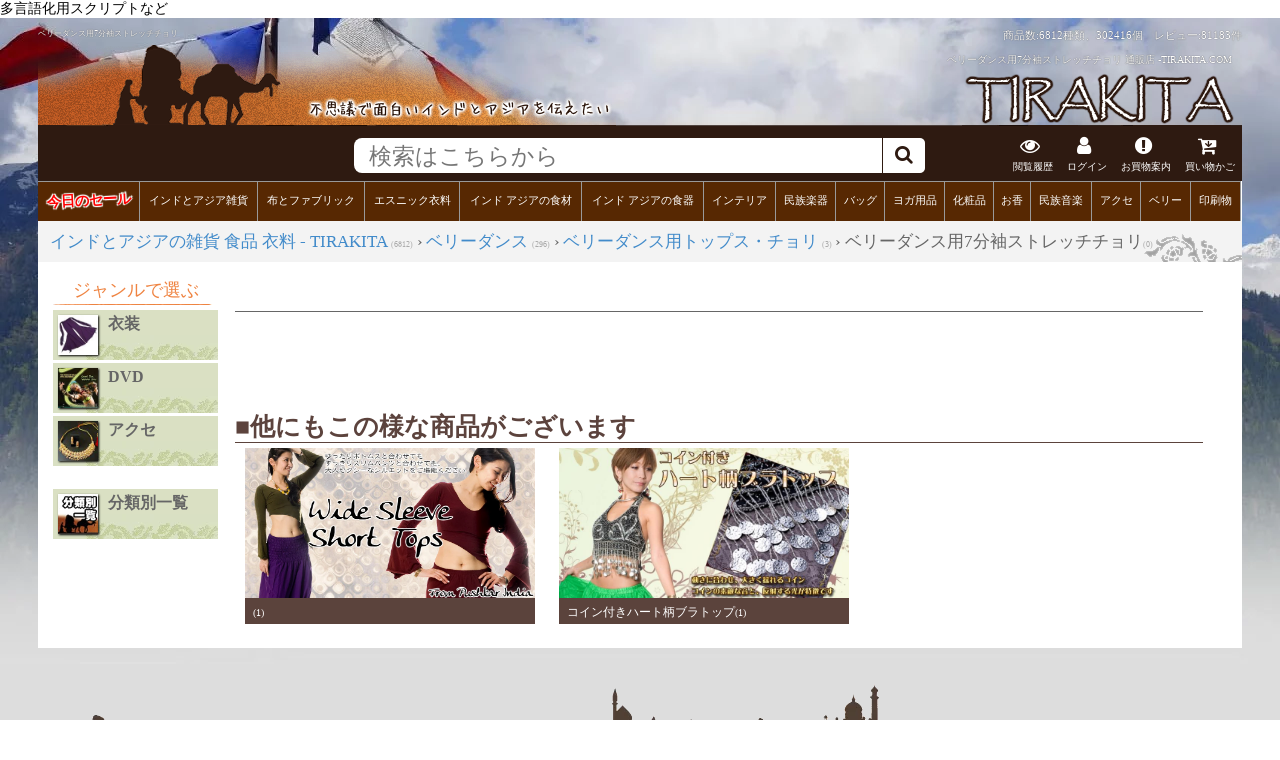

--- FILE ---
content_type: text/css
request_url: https://www.tirakita.com/asset/dist/tirakita_main.min.css?ver=20260121164800
body_size: 29308
content:
/*! normalize.css v4.1.1 | MIT License | github.com/necolas/normalize.css */html{font-family:sans-serif;-ms-text-size-adjust:100%;-webkit-text-size-adjust:100%}article,aside,details,figcaption,figure,footer,header,main,menu,nav,section,summary{display:block}audio,canvas,progress,video{display:inline-block}audio:not([controls]){display:none;height:0}progress{vertical-align:baseline}[hidden],template{display:none}a{background-color:transparent;-webkit-text-decoration-skip:objects}a:active,a:hover{outline-width:0}abbr[title]{border-bottom:none;text-decoration:underline;-webkit-text-decoration:underline dotted;text-decoration:underline dotted}b,strong{font-weight:inherit;font-weight:bolder}dfn{font-style:italic}h1{font-size:2em;margin:.67em 0}mark{background-color:#ff0;color:#000}small{font-size:80%}sub,sup{font-size:75%;line-height:0;position:relative;vertical-align:baseline}sub{bottom:-.25em}sup{top:-.5em}img{border-style:none}svg:not(:root){overflow:hidden}code,kbd,pre,samp{font-family:monospace,monospace;font-size:1em}figure{margin:1em 40px}hr{box-sizing:content-box;height:0;overflow:visible}button,input,select,textarea{font:inherit;margin:0}optgroup{font-weight:700}button,input{overflow:visible}button,select{text-transform:none}[type=reset],[type=submit],button,html [type=button]{-webkit-appearance:button}[type=button]::-moz-focus-inner,[type=reset]::-moz-focus-inner,[type=submit]::-moz-focus-inner,button::-moz-focus-inner{border-style:none;padding:0}[type=button]:-moz-focusring,[type=reset]:-moz-focusring,[type=submit]:-moz-focusring,button:-moz-focusring{outline:1px dotted ButtonText}fieldset{border:1px solid silver;margin:0 2px;padding:.35em .625em .75em}legend{box-sizing:border-box;color:inherit;display:table;max-width:100%;padding:0;white-space:normal}textarea{overflow:auto}[type=checkbox],[type=radio]{box-sizing:border-box;padding:0}[type=number]::-webkit-inner-spin-button,[type=number]::-webkit-outer-spin-button{height:auto}[type=search]{-webkit-appearance:textfield;outline-offset:-2px}[type=search]::-webkit-search-cancel-button,[type=search]::-webkit-search-decoration{-webkit-appearance:none}::-webkit-input-placeholder{color:inherit;opacity:.54}::-webkit-file-upload-button{-webkit-appearance:button;font:inherit}/*!
 *  Font Awesome 4.7.0 by @davegandy - http://fontawesome.io - @fontawesome
 *  License - http://fontawesome.io/license (Font: SIL OFL 1.1, CSS: MIT License) 
 */@font-face{font-display:swap;font-family:FontAwesome;font-style:normal;font-weight:400;src:url(https://www.tirakita.com/asset/vendor/fonts/fontawesome-webfont.eot?v=4.7.0);src:url(https://www.tirakita.com/asset/vendor/fonts/fontawesome-webfont.eot?#iefix&v=4.7.0) format("embedded-opentype"),url(https://www.tirakita.com/asset/vendor/fonts/fontawesome-webfont.woff2?v=4.7.0) format("woff2"),url(https://www.tirakita.com/asset/vendor/fonts/fontawesome-webfont.woff?v=4.7.0) format("woff"),url(https://www.tirakita.com/asset/vendor/fonts/fontawesome-webfont.ttf?v=4.7.0) format("truetype"),url(https://www.tirakita.com/asset/vendor/fonts/fontawesome-webfont.svg?v=4.7.0#fontawesomeregular) format("svg")}.fa{display:inline-block;font:normal normal normal 14px/1 FontAwesome;font-size:inherit;text-rendering:auto;-webkit-font-smoothing:antialiased;-moz-osx-font-smoothing:grayscale}.fa-lg{font-size:1.33333333em;line-height:.75em;vertical-align:-15%}.fa-2x{font-size:2em}.fa-3x{font-size:3em}.fa-4x{font-size:4em}.fa-5x{font-size:5em}.fa-fw{text-align:center;width:1.28571429em}.fa-ul{list-style-type:none;margin-left:2.14285714em;padding-left:0}.fa-ul>li{position:relative}.fa-li{left:-2.14285714em;position:absolute;text-align:center;top:.14285714em;width:2.14285714em}.fa-li.fa-lg{left:-1.85714286em}.fa-border{border:.08em solid #eee;border-radius:.1em;padding:.2em .25em .15em}.fa-pull-left{float:left}.fa-pull-right{float:right}.fa.fa-pull-left{margin-right:.3em}.fa.fa-pull-right{margin-left:.3em}.pull-right{float:right}.pull-left{float:left}.fa.pull-left{margin-right:.3em}.fa.pull-right{margin-left:.3em}.fa-spin{animation:fa-spin 2s linear infinite}.fa-pulse{animation:fa-spin 1s steps(8) infinite}@keyframes fa-spin{0%{transform:rotate(0deg)}to{transform:rotate(359deg)}}.fa-rotate-90{-ms-filter:"progid:DXImageTransform.Microsoft.BasicImage(rotation=1)";transform:rotate(90deg)}.fa-rotate-180{-ms-filter:"progid:DXImageTransform.Microsoft.BasicImage(rotation=2)";transform:rotate(180deg)}.fa-rotate-270{-ms-filter:"progid:DXImageTransform.Microsoft.BasicImage(rotation=3)";transform:rotate(270deg)}.fa-flip-horizontal{-ms-filter:"progid:DXImageTransform.Microsoft.BasicImage(rotation=0, mirror=1)";transform:scaleX(-1)}.fa-flip-vertical{-ms-filter:"progid:DXImageTransform.Microsoft.BasicImage(rotation=2, mirror=1)";transform:scaleY(-1)}:root .fa-flip-horizontal,:root .fa-flip-vertical,:root .fa-rotate-180,:root .fa-rotate-270,:root .fa-rotate-90{filter:none}.fa-stack{display:inline-block;height:2em;line-height:2em;position:relative;vertical-align:middle;width:2em}.fa-stack-1x,.fa-stack-2x{left:0;position:absolute;text-align:center;width:100%}.fa-stack-1x{line-height:inherit}.fa-stack-2x{font-size:2em}.fa-inverse{color:#fff}.fa-glass:before{content:""}.fa-music:before{content:""}.fa-search:before{content:""}.fa-envelope-o:before{content:""}.fa-heart:before{content:""}.fa-star:before{content:""}.fa-star-o:before{content:""}.fa-user:before{content:""}.fa-film:before{content:""}.fa-th-large:before{content:""}.fa-th:before{content:""}.fa-th-list:before{content:""}.fa-check:before{content:""}.fa-close:before,.fa-remove:before,.fa-times:before{content:""}.fa-search-plus:before{content:""}.fa-search-minus:before{content:""}.fa-power-off:before{content:""}.fa-signal:before{content:""}.fa-cog:before,.fa-gear:before{content:""}.fa-trash-o:before{content:""}.fa-home:before{content:""}.fa-file-o:before{content:""}.fa-clock-o:before{content:""}.fa-road:before{content:""}.fa-download:before{content:""}.fa-arrow-circle-o-down:before{content:""}.fa-arrow-circle-o-up:before{content:""}.fa-inbox:before{content:""}.fa-play-circle-o:before{content:""}.fa-repeat:before,.fa-rotate-right:before{content:""}.fa-refresh:before{content:""}.fa-list-alt:before{content:""}.fa-lock:before{content:""}.fa-flag:before{content:""}.fa-headphones:before{content:""}.fa-volume-off:before{content:""}.fa-volume-down:before{content:""}.fa-volume-up:before{content:""}.fa-qrcode:before{content:""}.fa-barcode:before{content:""}.fa-tag:before{content:""}.fa-tags:before{content:""}.fa-book:before{content:""}.fa-bookmark:before{content:""}.fa-print:before{content:""}.fa-camera:before{content:""}.fa-font:before{content:""}.fa-bold:before{content:""}.fa-italic:before{content:""}.fa-text-height:before{content:""}.fa-text-width:before{content:""}.fa-align-left:before{content:""}.fa-align-center:before{content:""}.fa-align-right:before{content:""}.fa-align-justify:before{content:""}.fa-list:before{content:""}.fa-dedent:before,.fa-outdent:before{content:""}.fa-indent:before{content:""}.fa-video-camera:before{content:""}.fa-image:before,.fa-photo:before,.fa-picture-o:before{content:""}.fa-pencil:before{content:""}.fa-map-marker:before{content:""}.fa-adjust:before{content:""}.fa-tint:before{content:""}.fa-edit:before,.fa-pencil-square-o:before{content:""}.fa-share-square-o:before{content:""}.fa-check-square-o:before{content:""}.fa-arrows:before{content:""}.fa-step-backward:before{content:""}.fa-fast-backward:before{content:""}.fa-backward:before{content:""}.fa-play:before{content:""}.fa-pause:before{content:""}.fa-stop:before{content:""}.fa-forward:before{content:""}.fa-fast-forward:before{content:""}.fa-step-forward:before{content:""}.fa-eject:before{content:""}.fa-chevron-left:before{content:""}.fa-chevron-right:before{content:""}.fa-plus-circle:before{content:""}.fa-minus-circle:before{content:""}.fa-times-circle:before{content:""}.fa-check-circle:before{content:""}.fa-question-circle:before{content:""}.fa-info-circle:before{content:""}.fa-crosshairs:before{content:""}.fa-times-circle-o:before{content:""}.fa-check-circle-o:before{content:""}.fa-ban:before{content:""}.fa-arrow-left:before{content:""}.fa-arrow-right:before{content:""}.fa-arrow-up:before{content:""}.fa-arrow-down:before{content:""}.fa-mail-forward:before,.fa-share:before{content:""}.fa-expand:before{content:""}.fa-compress:before{content:""}.fa-plus:before{content:""}.fa-minus:before{content:""}.fa-asterisk:before{content:""}.fa-exclamation-circle:before{content:""}.fa-gift:before{content:""}.fa-leaf:before{content:""}.fa-fire:before{content:""}.fa-eye:before{content:""}.fa-eye-slash:before{content:""}.fa-exclamation-triangle:before,.fa-warning:before{content:""}.fa-plane:before{content:""}.fa-calendar:before{content:""}.fa-random:before{content:""}.fa-comment:before{content:""}.fa-magnet:before{content:""}.fa-chevron-up:before{content:""}.fa-chevron-down:before{content:""}.fa-retweet:before{content:""}.fa-shopping-cart:before{content:""}.fa-folder:before{content:""}.fa-folder-open:before{content:""}.fa-arrows-v:before{content:""}.fa-arrows-h:before{content:""}.fa-bar-chart-o:before,.fa-bar-chart:before{content:""}.fa-twitter-square:before{content:""}.fa-facebook-square:before{content:""}.fa-camera-retro:before{content:""}.fa-key:before{content:""}.fa-cogs:before,.fa-gears:before{content:""}.fa-comments:before{content:""}.fa-thumbs-o-up:before{content:""}.fa-thumbs-o-down:before{content:""}.fa-star-half:before{content:""}.fa-heart-o:before{content:""}.fa-sign-out:before{content:""}.fa-linkedin-square:before{content:""}.fa-thumb-tack:before{content:""}.fa-external-link:before{content:""}.fa-sign-in:before{content:""}.fa-trophy:before{content:""}.fa-github-square:before{content:""}.fa-upload:before{content:""}.fa-lemon-o:before{content:""}.fa-phone:before{content:""}.fa-square-o:before{content:""}.fa-bookmark-o:before{content:""}.fa-phone-square:before{content:""}.fa-twitter:before{content:""}.fa-facebook-f:before,.fa-facebook:before{content:""}.fa-github:before{content:""}.fa-unlock:before{content:""}.fa-credit-card:before{content:""}.fa-feed:before,.fa-rss:before{content:""}.fa-hdd-o:before{content:""}.fa-bullhorn:before{content:""}.fa-bell:before{content:""}.fa-certificate:before{content:""}.fa-hand-o-right:before{content:""}.fa-hand-o-left:before{content:""}.fa-hand-o-up:before{content:""}.fa-hand-o-down:before{content:""}.fa-arrow-circle-left:before{content:""}.fa-arrow-circle-right:before{content:""}.fa-arrow-circle-up:before{content:""}.fa-arrow-circle-down:before{content:""}.fa-globe:before{content:""}.fa-wrench:before{content:""}.fa-tasks:before{content:""}.fa-filter:before{content:""}.fa-briefcase:before{content:""}.fa-arrows-alt:before{content:""}.fa-group:before,.fa-users:before{content:""}.fa-chain:before,.fa-link:before{content:""}.fa-cloud:before{content:""}.fa-flask:before{content:""}.fa-cut:before,.fa-scissors:before{content:""}.fa-copy:before,.fa-files-o:before{content:""}.fa-paperclip:before{content:""}.fa-floppy-o:before,.fa-save:before{content:""}.fa-square:before{content:""}.fa-bars:before,.fa-navicon:before,.fa-reorder:before{content:""}.fa-list-ul:before{content:""}.fa-list-ol:before{content:""}.fa-strikethrough:before{content:""}.fa-underline:before{content:""}.fa-table:before{content:""}.fa-magic:before{content:""}.fa-truck:before{content:""}.fa-pinterest:before{content:""}.fa-pinterest-square:before{content:""}.fa-google-plus-square:before{content:""}.fa-google-plus:before{content:""}.fa-money:before{content:""}.fa-caret-down:before{content:""}.fa-caret-up:before{content:""}.fa-caret-left:before{content:""}.fa-caret-right:before{content:""}.fa-columns:before{content:""}.fa-sort:before,.fa-unsorted:before{content:""}.fa-sort-desc:before,.fa-sort-down:before{content:""}.fa-sort-asc:before,.fa-sort-up:before{content:""}.fa-envelope:before{content:""}.fa-linkedin:before{content:""}.fa-rotate-left:before,.fa-undo:before{content:""}.fa-gavel:before,.fa-legal:before{content:""}.fa-dashboard:before,.fa-tachometer:before{content:""}.fa-comment-o:before{content:""}.fa-comments-o:before{content:""}.fa-bolt:before,.fa-flash:before{content:""}.fa-sitemap:before{content:""}.fa-umbrella:before{content:""}.fa-clipboard:before,.fa-paste:before{content:""}.fa-lightbulb-o:before{content:""}.fa-exchange:before{content:""}.fa-cloud-download:before{content:""}.fa-cloud-upload:before{content:""}.fa-user-md:before{content:""}.fa-stethoscope:before{content:""}.fa-suitcase:before{content:""}.fa-bell-o:before{content:""}.fa-coffee:before{content:""}.fa-cutlery:before{content:""}.fa-file-text-o:before{content:""}.fa-building-o:before{content:""}.fa-hospital-o:before{content:""}.fa-ambulance:before{content:""}.fa-medkit:before{content:""}.fa-fighter-jet:before{content:""}.fa-beer:before{content:""}.fa-h-square:before{content:""}.fa-plus-square:before{content:""}.fa-angle-double-left:before{content:""}.fa-angle-double-right:before{content:""}.fa-angle-double-up:before{content:""}.fa-angle-double-down:before{content:""}.fa-angle-left:before{content:""}.fa-angle-right:before{content:""}.fa-angle-up:before{content:""}.fa-angle-down:before{content:""}.fa-desktop:before{content:""}.fa-laptop:before{content:""}.fa-tablet:before{content:""}.fa-mobile-phone:before,.fa-mobile:before{content:""}.fa-circle-o:before{content:""}.fa-quote-left:before{content:""}.fa-quote-right:before{content:""}.fa-spinner:before{content:""}.fa-circle:before{content:""}.fa-mail-reply:before,.fa-reply:before{content:""}.fa-github-alt:before{content:""}.fa-folder-o:before{content:""}.fa-folder-open-o:before{content:""}.fa-smile-o:before{content:""}.fa-frown-o:before{content:""}.fa-meh-o:before{content:""}.fa-gamepad:before{content:""}.fa-keyboard-o:before{content:""}.fa-flag-o:before{content:""}.fa-flag-checkered:before{content:""}.fa-terminal:before{content:""}.fa-code:before{content:""}.fa-mail-reply-all:before,.fa-reply-all:before{content:""}.fa-star-half-empty:before,.fa-star-half-full:before,.fa-star-half-o:before{content:""}.fa-location-arrow:before{content:""}.fa-crop:before{content:""}.fa-code-fork:before{content:""}.fa-chain-broken:before,.fa-unlink:before{content:""}.fa-question:before{content:""}.fa-info:before{content:""}.fa-exclamation:before{content:""}.fa-superscript:before{content:""}.fa-subscript:before{content:""}.fa-eraser:before{content:""}.fa-puzzle-piece:before{content:""}.fa-microphone:before{content:""}.fa-microphone-slash:before{content:""}.fa-shield:before{content:""}.fa-calendar-o:before{content:""}.fa-fire-extinguisher:before{content:""}.fa-rocket:before{content:""}.fa-maxcdn:before{content:""}.fa-chevron-circle-left:before{content:""}.fa-chevron-circle-right:before{content:""}.fa-chevron-circle-up:before{content:""}.fa-chevron-circle-down:before{content:""}.fa-html5:before{content:""}.fa-css3:before{content:""}.fa-anchor:before{content:""}.fa-unlock-alt:before{content:""}.fa-bullseye:before{content:""}.fa-ellipsis-h:before{content:""}.fa-ellipsis-v:before{content:""}.fa-rss-square:before{content:""}.fa-play-circle:before{content:""}.fa-ticket:before{content:""}.fa-minus-square:before{content:""}.fa-minus-square-o:before{content:""}.fa-level-up:before{content:""}.fa-level-down:before{content:""}.fa-check-square:before{content:""}.fa-pencil-square:before{content:""}.fa-external-link-square:before{content:""}.fa-share-square:before{content:""}.fa-compass:before{content:""}.fa-caret-square-o-down:before,.fa-toggle-down:before{content:""}.fa-caret-square-o-up:before,.fa-toggle-up:before{content:""}.fa-caret-square-o-right:before,.fa-toggle-right:before{content:""}.fa-eur:before,.fa-euro:before{content:""}.fa-gbp:before{content:""}.fa-dollar:before,.fa-usd:before{content:""}.fa-inr:before,.fa-rupee:before{content:""}.fa-cny:before,.fa-jpy:before,.fa-rmb:before,.fa-yen:before{content:""}.fa-rouble:before,.fa-rub:before,.fa-ruble:before{content:""}.fa-krw:before,.fa-won:before{content:""}.fa-bitcoin:before,.fa-btc:before{content:""}.fa-file:before{content:""}.fa-file-text:before{content:""}.fa-sort-alpha-asc:before{content:""}.fa-sort-alpha-desc:before{content:""}.fa-sort-amount-asc:before{content:""}.fa-sort-amount-desc:before{content:""}.fa-sort-numeric-asc:before{content:""}.fa-sort-numeric-desc:before{content:""}.fa-thumbs-up:before{content:""}.fa-thumbs-down:before{content:""}.fa-youtube-square:before{content:""}.fa-youtube:before{content:""}.fa-xing:before{content:""}.fa-xing-square:before{content:""}.fa-youtube-play:before{content:""}.fa-dropbox:before{content:""}.fa-stack-overflow:before{content:""}.fa-instagram:before{content:""}.fa-flickr:before{content:""}.fa-adn:before{content:""}.fa-bitbucket:before{content:""}.fa-bitbucket-square:before{content:""}.fa-tumblr:before{content:""}.fa-tumblr-square:before{content:""}.fa-long-arrow-down:before{content:""}.fa-long-arrow-up:before{content:""}.fa-long-arrow-left:before{content:""}.fa-long-arrow-right:before{content:""}.fa-apple:before{content:""}.fa-windows:before{content:""}.fa-android:before{content:""}.fa-linux:before{content:""}.fa-dribbble:before{content:""}.fa-skype:before{content:""}.fa-foursquare:before{content:""}.fa-trello:before{content:""}.fa-female:before{content:""}.fa-male:before{content:""}.fa-gittip:before,.fa-gratipay:before{content:""}.fa-sun-o:before{content:""}.fa-moon-o:before{content:""}.fa-archive:before{content:""}.fa-bug:before{content:""}.fa-vk:before{content:""}.fa-weibo:before{content:""}.fa-renren:before{content:""}.fa-pagelines:before{content:""}.fa-stack-exchange:before{content:""}.fa-arrow-circle-o-right:before{content:""}.fa-arrow-circle-o-left:before{content:""}.fa-caret-square-o-left:before,.fa-toggle-left:before{content:""}.fa-dot-circle-o:before{content:""}.fa-wheelchair:before{content:""}.fa-vimeo-square:before{content:""}.fa-try:before,.fa-turkish-lira:before{content:""}.fa-plus-square-o:before{content:""}.fa-space-shuttle:before{content:""}.fa-slack:before{content:""}.fa-envelope-square:before{content:""}.fa-wordpress:before{content:""}.fa-openid:before{content:""}.fa-bank:before,.fa-institution:before,.fa-university:before{content:""}.fa-graduation-cap:before,.fa-mortar-board:before{content:""}.fa-yahoo:before{content:""}.fa-google:before{content:""}.fa-reddit:before{content:""}.fa-reddit-square:before{content:""}.fa-stumbleupon-circle:before{content:""}.fa-stumbleupon:before{content:""}.fa-delicious:before{content:""}.fa-digg:before{content:""}.fa-pied-piper-pp:before{content:""}.fa-pied-piper-alt:before{content:""}.fa-drupal:before{content:""}.fa-joomla:before{content:""}.fa-language:before{content:""}.fa-fax:before{content:""}.fa-building:before{content:""}.fa-child:before{content:""}.fa-paw:before{content:""}.fa-spoon:before{content:""}.fa-cube:before{content:""}.fa-cubes:before{content:""}.fa-behance:before{content:""}.fa-behance-square:before{content:""}.fa-steam:before{content:""}.fa-steam-square:before{content:""}.fa-recycle:before{content:""}.fa-automobile:before,.fa-car:before{content:""}.fa-cab:before,.fa-taxi:before{content:""}.fa-tree:before{content:""}.fa-spotify:before{content:""}.fa-deviantart:before{content:""}.fa-soundcloud:before{content:""}.fa-database:before{content:""}.fa-file-pdf-o:before{content:""}.fa-file-word-o:before{content:""}.fa-file-excel-o:before{content:""}.fa-file-powerpoint-o:before{content:""}.fa-file-image-o:before,.fa-file-photo-o:before,.fa-file-picture-o:before{content:""}.fa-file-archive-o:before,.fa-file-zip-o:before{content:""}.fa-file-audio-o:before,.fa-file-sound-o:before{content:""}.fa-file-movie-o:before,.fa-file-video-o:before{content:""}.fa-file-code-o:before{content:""}.fa-vine:before{content:""}.fa-codepen:before{content:""}.fa-jsfiddle:before{content:""}.fa-life-bouy:before,.fa-life-buoy:before,.fa-life-ring:before,.fa-life-saver:before,.fa-support:before{content:""}.fa-circle-o-notch:before{content:""}.fa-ra:before,.fa-rebel:before,.fa-resistance:before{content:""}.fa-empire:before,.fa-ge:before{content:""}.fa-git-square:before{content:""}.fa-git:before{content:""}.fa-hacker-news:before,.fa-y-combinator-square:before,.fa-yc-square:before{content:""}.fa-tencent-weibo:before{content:""}.fa-qq:before{content:""}.fa-wechat:before,.fa-weixin:before{content:""}.fa-paper-plane:before,.fa-send:before{content:""}.fa-paper-plane-o:before,.fa-send-o:before{content:""}.fa-history:before{content:""}.fa-circle-thin:before{content:""}.fa-header:before{content:""}.fa-paragraph:before{content:""}.fa-sliders:before{content:""}.fa-share-alt:before{content:""}.fa-share-alt-square:before{content:""}.fa-bomb:before{content:""}.fa-futbol-o:before,.fa-soccer-ball-o:before{content:""}.fa-tty:before{content:""}.fa-binoculars:before{content:""}.fa-plug:before{content:""}.fa-slideshare:before{content:""}.fa-twitch:before{content:""}.fa-yelp:before{content:""}.fa-newspaper-o:before{content:""}.fa-wifi:before{content:""}.fa-calculator:before{content:""}.fa-paypal:before{content:""}.fa-google-wallet:before{content:""}.fa-cc-visa:before{content:""}.fa-cc-mastercard:before{content:""}.fa-cc-discover:before{content:""}.fa-cc-amex:before{content:""}.fa-cc-paypal:before{content:""}.fa-cc-stripe:before{content:""}.fa-bell-slash:before{content:""}.fa-bell-slash-o:before{content:""}.fa-trash:before{content:""}.fa-copyright:before{content:""}.fa-at:before{content:""}.fa-eyedropper:before{content:""}.fa-paint-brush:before{content:""}.fa-birthday-cake:before{content:""}.fa-area-chart:before{content:""}.fa-pie-chart:before{content:""}.fa-line-chart:before{content:""}.fa-lastfm:before{content:""}.fa-lastfm-square:before{content:""}.fa-toggle-off:before{content:""}.fa-toggle-on:before{content:""}.fa-bicycle:before{content:""}.fa-bus:before{content:""}.fa-ioxhost:before{content:""}.fa-angellist:before{content:""}.fa-cc:before{content:""}.fa-ils:before,.fa-shekel:before,.fa-sheqel:before{content:""}.fa-meanpath:before{content:""}.fa-buysellads:before{content:""}.fa-connectdevelop:before{content:""}.fa-dashcube:before{content:""}.fa-forumbee:before{content:""}.fa-leanpub:before{content:""}.fa-sellsy:before{content:""}.fa-shirtsinbulk:before{content:""}.fa-simplybuilt:before{content:""}.fa-skyatlas:before{content:""}.fa-cart-plus:before{content:""}.fa-cart-arrow-down:before{content:""}.fa-diamond:before{content:""}.fa-ship:before{content:""}.fa-user-secret:before{content:""}.fa-motorcycle:before{content:""}.fa-street-view:before{content:""}.fa-heartbeat:before{content:""}.fa-venus:before{content:""}.fa-mars:before{content:""}.fa-mercury:before{content:""}.fa-intersex:before,.fa-transgender:before{content:""}.fa-transgender-alt:before{content:""}.fa-venus-double:before{content:""}.fa-mars-double:before{content:""}.fa-venus-mars:before{content:""}.fa-mars-stroke:before{content:""}.fa-mars-stroke-v:before{content:""}.fa-mars-stroke-h:before{content:""}.fa-neuter:before{content:""}.fa-genderless:before{content:""}.fa-facebook-official:before{content:""}.fa-pinterest-p:before{content:""}.fa-whatsapp:before{content:""}.fa-server:before{content:""}.fa-user-plus:before{content:""}.fa-user-times:before{content:""}.fa-bed:before,.fa-hotel:before{content:""}.fa-viacoin:before{content:""}.fa-train:before{content:""}.fa-subway:before{content:""}.fa-medium:before{content:""}.fa-y-combinator:before,.fa-yc:before{content:""}.fa-optin-monster:before{content:""}.fa-opencart:before{content:""}.fa-expeditedssl:before{content:""}.fa-battery-4:before,.fa-battery-full:before,.fa-battery:before{content:""}.fa-battery-3:before,.fa-battery-three-quarters:before{content:""}.fa-battery-2:before,.fa-battery-half:before{content:""}.fa-battery-1:before,.fa-battery-quarter:before{content:""}.fa-battery-0:before,.fa-battery-empty:before{content:""}.fa-mouse-pointer:before{content:""}.fa-i-cursor:before{content:""}.fa-object-group:before{content:""}.fa-object-ungroup:before{content:""}.fa-sticky-note:before{content:""}.fa-sticky-note-o:before{content:""}.fa-cc-jcb:before{content:""}.fa-cc-diners-club:before{content:""}.fa-clone:before{content:""}.fa-balance-scale:before{content:""}.fa-hourglass-o:before{content:""}.fa-hourglass-1:before,.fa-hourglass-start:before{content:""}.fa-hourglass-2:before,.fa-hourglass-half:before{content:""}.fa-hourglass-3:before,.fa-hourglass-end:before{content:""}.fa-hourglass:before{content:""}.fa-hand-grab-o:before,.fa-hand-rock-o:before{content:""}.fa-hand-paper-o:before,.fa-hand-stop-o:before{content:""}.fa-hand-scissors-o:before{content:""}.fa-hand-lizard-o:before{content:""}.fa-hand-spock-o:before{content:""}.fa-hand-pointer-o:before{content:""}.fa-hand-peace-o:before{content:""}.fa-trademark:before{content:""}.fa-registered:before{content:""}.fa-creative-commons:before{content:""}.fa-gg:before{content:""}.fa-gg-circle:before{content:""}.fa-tripadvisor:before{content:""}.fa-odnoklassniki:before{content:""}.fa-odnoklassniki-square:before{content:""}.fa-get-pocket:before{content:""}.fa-wikipedia-w:before{content:""}.fa-safari:before{content:""}.fa-chrome:before{content:""}.fa-firefox:before{content:""}.fa-opera:before{content:""}.fa-internet-explorer:before{content:""}.fa-television:before,.fa-tv:before{content:""}.fa-contao:before{content:""}.fa-500px:before{content:""}.fa-amazon:before{content:""}.fa-calendar-plus-o:before{content:""}.fa-calendar-minus-o:before{content:""}.fa-calendar-times-o:before{content:""}.fa-calendar-check-o:before{content:""}.fa-industry:before{content:""}.fa-map-pin:before{content:""}.fa-map-signs:before{content:""}.fa-map-o:before{content:""}.fa-map:before{content:""}.fa-commenting:before{content:""}.fa-commenting-o:before{content:""}.fa-houzz:before{content:""}.fa-vimeo:before{content:""}.fa-black-tie:before{content:""}.fa-fonticons:before{content:""}.fa-reddit-alien:before{content:""}.fa-edge:before{content:""}.fa-credit-card-alt:before{content:""}.fa-codiepie:before{content:""}.fa-modx:before{content:""}.fa-fort-awesome:before{content:""}.fa-usb:before{content:""}.fa-product-hunt:before{content:""}.fa-mixcloud:before{content:""}.fa-scribd:before{content:""}.fa-pause-circle:before{content:""}.fa-pause-circle-o:before{content:""}.fa-stop-circle:before{content:""}.fa-stop-circle-o:before{content:""}.fa-shopping-bag:before{content:""}.fa-shopping-basket:before{content:""}.fa-hashtag:before{content:""}.fa-bluetooth:before{content:""}.fa-bluetooth-b:before{content:""}.fa-percent:before{content:""}.fa-gitlab:before{content:""}.fa-wpbeginner:before{content:""}.fa-wpforms:before{content:""}.fa-envira:before{content:""}.fa-universal-access:before{content:""}.fa-wheelchair-alt:before{content:""}.fa-question-circle-o:before{content:""}.fa-blind:before{content:""}.fa-audio-description:before{content:""}.fa-volume-control-phone:before{content:""}.fa-braille:before{content:""}.fa-assistive-listening-systems:before{content:""}.fa-american-sign-language-interpreting:before,.fa-asl-interpreting:before{content:""}.fa-deaf:before,.fa-deafness:before,.fa-hard-of-hearing:before{content:""}.fa-glide:before{content:""}.fa-glide-g:before{content:""}.fa-sign-language:before,.fa-signing:before{content:""}.fa-low-vision:before{content:""}.fa-viadeo:before{content:""}.fa-viadeo-square:before{content:""}.fa-snapchat:before{content:""}.fa-snapchat-ghost:before{content:""}.fa-snapchat-square:before{content:""}.fa-pied-piper:before{content:""}.fa-first-order:before{content:""}.fa-yoast:before{content:""}.fa-themeisle:before{content:""}.fa-google-plus-circle:before,.fa-google-plus-official:before{content:""}.fa-fa:before,.fa-font-awesome:before{content:""}.fa-handshake-o:before{content:""}.fa-envelope-open:before{content:""}.fa-envelope-open-o:before{content:""}.fa-linode:before{content:""}.fa-address-book:before{content:""}.fa-address-book-o:before{content:""}.fa-address-card:before,.fa-vcard:before{content:""}.fa-address-card-o:before,.fa-vcard-o:before{content:""}.fa-user-circle:before{content:""}.fa-user-circle-o:before{content:""}.fa-user-o:before{content:""}.fa-id-badge:before{content:""}.fa-drivers-license:before,.fa-id-card:before{content:""}.fa-drivers-license-o:before,.fa-id-card-o:before{content:""}.fa-quora:before{content:""}.fa-free-code-camp:before{content:""}.fa-telegram:before{content:""}.fa-thermometer-4:before,.fa-thermometer-full:before,.fa-thermometer:before{content:""}.fa-thermometer-3:before,.fa-thermometer-three-quarters:before{content:""}.fa-thermometer-2:before,.fa-thermometer-half:before{content:""}.fa-thermometer-1:before,.fa-thermometer-quarter:before{content:""}.fa-thermometer-0:before,.fa-thermometer-empty:before{content:""}.fa-shower:before{content:""}.fa-bath:before,.fa-bathtub:before,.fa-s15:before{content:""}.fa-podcast:before{content:""}.fa-window-maximize:before{content:""}.fa-window-minimize:before{content:""}.fa-window-restore:before{content:""}.fa-times-rectangle:before,.fa-window-close:before{content:""}.fa-times-rectangle-o:before,.fa-window-close-o:before{content:""}.fa-bandcamp:before{content:""}.fa-grav:before{content:""}.fa-etsy:before{content:""}.fa-imdb:before{content:""}.fa-ravelry:before{content:""}.fa-eercast:before{content:""}.fa-microchip:before{content:""}.fa-snowflake-o:before{content:""}.fa-superpowers:before{content:""}.fa-wpexplorer:before{content:""}.fa-meetup:before{content:""}.sr-only{height:1px;margin:-1px;overflow:hidden;padding:0;position:absolute;width:1px;clip:rect(0,0,0,0);border:0}.sr-only-focusable:active,.sr-only-focusable:focus{height:auto;margin:0;overflow:visible;position:static;width:auto;clip:auto}a:active,a:focus,a:hover{color:#b5d18a}.del_on_pc{display:none}@media screen and (max-width:1200px){.del_on_pc{display:block}.del_on_tablet{display:none}}@media screen and (max-width:768px){.del_on_pc{display:block}.del_on_smaho{display:none}}#main{background-repeat:repeat;width:100%}#main2{width:96%}#main2,#main2_width_fix,#main2_width_fix4goods_page{margin-left:auto;margin-right:auto;position:relative;text-align:left}#main2_width_fix,#main2_width_fix4goods_page{max-width:1200px;width:100%}#main_width_90pas{margin-left:auto;margin-right:auto;max-width:1400px;position:relative;text-align:left;width:94%}@media screen and (max-width:1200px){#main2_width_fix4goods_page{width:100%}#breadcrumb,#main2{margin-left:0;margin-right:0;width:100%}}@media screen and (max-width:1000px){#main_width_90pas{width:96%}}@media screen and (max-width:768px){#main2,#main2_width_fix,#main2_width_fix4goods_page,#main_width_90pas{width:100%}}#main_with_photo{background-attachment:scroll;background-color:#dedede;background-image:url(/Gif/page_base_201607/header_back_photo4.jpg);background-position:top;background-repeat:no-repeat;background-size:100%;width:100%}#main_with_photo #div_parents{padding-top:8px}@media screen and (max-width:768px){#main_with_photo{background-color:#fff;background-image:none}#main_with_photo #div_parents{padding:0}}#header_img,#header_img div{position:relative}#header_img div{height:16px;width:100%}#header_img img{left:0;top:0;width:100%}#header_img div>div{color:#555;float:right;font-size:.8em;text-align:right;width:30%!important}#header_img div>div a{color:#555}#header_img H1{display:inline;float:left;font-size:12px;font-weight:400;margin:0;padding:0}#header_img span{color:#555;font-size:10px;line-height:14px;right:10px;top:25px}#header_img H3,#header_img span{font-weight:400;position:absolute}#header_img H3{border:0;color:#333;font-size:12px;left:176px;top:53px}#main_with_photo #header_img H1,#main_with_photo #header_img H3,#main_with_photo #header_img a,#main_with_photo #header_img div,#main_with_photo #header_img span{color:#fff;text-shadow:0 0 1px rgba(0,0,0,.7)}@media screen and (max-width:1200px){#header_img H3,#header_img span{display:none}}@media screen and (max-width:768px){#header_img div{height:45px}}#header_img2{height:101px;padding-top:10px;position:relative}#header_img2 div{height:101px;position:absolute;width:100%}#header_img2 div>div{color:#555;font-size:.8em;height:1em;right:0;text-align:right;width:30%;z-index:1}#header_img2 div>div a{color:#555}#header_img2 H1{display:inline;float:left;font-size:8px;font-weight:400;margin:0;padding:0}#header_img2 span{color:#555;font-size:10px;font-weight:400;line-height:14px;position:absolute;right:10px;top:25px}#header_img2 H3{border:0;color:#333;font-size:12px;font-weight:400;left:176px;position:absolute;top:53px}#header_div{background-image:url(https://www.tirakita.com/Gif/page_base_201607/header_up_centre.png);background-repeat:repeat;height:101px;position:absolute}#header_div img{display:block;position:relative;width:auto}#header_div .left{float:left}#header_div .right{float:right}#header_div img{opacity:1}#main_with_photo #header_img2 H1,#main_with_photo #header_img2 H3,#main_with_photo #header_img2 a,#main_with_photo #header_img2 div,#main_with_photo #header_img2 span{color:#fff;text-shadow:0 0 1px rgba(0,0,0,.7)}@media screen and (max-width:1200px){#header_img2 H3,#header_img2 span{display:none}}@media screen and (max-width:768px){H1{color:#fff!important;display:inline;font-size:11px;left:3px;position:absolute;top:2px}#main_with_photo #header_img2 H1,#main_with_photo #header_img2 H3,#main_with_photo #header_img2 a,#main_with_photo #header_img2 div,#main_with_photo #header_img2 span{color:#000;text-shadow:none}#header_img2{height:auto;padding:0}#header_img2 div{height:45px}#header_img2 div div{display:none}}@media screen and (max-width:919px){#header_div .right{display:none!important}}@media screen and (max-width:768px){#header_div{display:none}#header_img2 img{height:auto;width:100%}}#fix_header{background-color:#fff;left:0;overflow:hidden;top:0;width:100%}#header_left_menu_pc{float:left;margin-left:-100%;width:200px}#header_left_menu_pc img{width:100%}@media screen and (max-width:768px){#header_left_menu_pc{display:none}}#header_search,#header_search_20231220{background-color:#2e1a11;float:left;font-family:Noto Sans JP,"sans-serif";width:100%}#header_search:after,#header_search_20231220:after{clear:both;content:".";display:block;height:0;visibility:hidden}#header_search #header_search_left,#header_search_20231220 #header_search_left{background-color:#2e1a11;float:left;margin:0 0 0 3px;width:25%}#header_search #header_search_left img,#header_search_20231220 #header_search_left img{border-radius:5px;width:100%}#header_search #header_search_right,#header_search_20231220 #header_search_right{background-color:#2e1a11;color:#fff;display:flex;justify-content:flex-end;width:100%}#header_search #header_search_search_outer,#header_search_20231220 #header_search_search_outer{width:55%}#header_search #header_search_search_cpy,#header_search_20231220 #header_search_search_cpy{display:none}#header_search #header_search_search,#header_search #header_search_search_cpy,#header_search_20231220 #header_search_search,#header_search_20231220 #header_search_search_cpy{color:#fff;margin:9px 0 0;padding:0 10px}#header_search #header_search_search a,#header_search #header_search_search_cpy a,#header_search_20231220 #header_search_search a,#header_search_20231220 #header_search_search_cpy a{color:#fff;text-align:center}#header_search #header_search_search span,#header_search #header_search_search_cpy span,#header_search_20231220 #header_search_search span,#header_search_20231220 #header_search_search_cpy span{background-color:#fff;border-left:1px solid #2e1a11;border-radius:0 5px 5px 0;color:#2e1a11;display:block;float:left;font-family:FontAwesome;font-size:19px;height:25px;margin:0;padding:7px 12px 3px}#header_search #header_search_search input,#header_search #header_search_search_cpy input,#header_search_20231220 #header_search_search input,#header_search_20231220 #header_search_search_cpy input{border-radius:8px 0 0 8px;border-width:0;display:block;float:left;font-size:23px;height:33px;margin:0;padding:2px 0 0 15px;width:80%}#header_search #header_cart_button div:hover,#header_search_20231220 #header_cart_button div:hover{background-color:#572802}#header_search #header_search_icon,#header_search_20231220 #header_search_icon{color:#fff;font-size:.7em;padding:0}#header_search #header_search_icon a,#header_search_20231220 #header_search_icon a{color:#fff;text-decoration:none}#header_search #header_search_icon div,#header_search_20231220 #header_search_icon div{cursor:pointer;float:left;padding:7px;position:relative;text-align:center;-webkit-transition:background-color .1s linear;transition:all .2s}#header_search #header_search_icon div:hover,#header_search_20231220 #header_search_icon div:hover{background-color:#572802;padding:0 7px 1px}#header_search #header_search_icon div:hover .fa,#header_search_20231220 #header_search_icon div:hover .fa{font-size:35px}#header_search #header_search_icon .fa,#header_search_20231220 #header_search_icon .fa{font-size:20px;margin:0 5px 5px 0;transition:all .2s;z-index:2}#header_search #header_search_icon .fa-cart-arrow-down,#header_search_20231220 #header_search_icon .fa-cart-arrow-down{color:#fff}#header_search #header_search_icon .number,#header_search_20231220 #header_search_icon .number{background-color:#f22;border-radius:14px;display:none;font-size:13px;font-weight:800;height:20px;left:37px;line-height:20px;position:absolute;top:0;width:20px}#header_search #header_search_right_keyword,#header_search_20231220 #header_search_right_keyword{font-size:.8em;margin:0 0 5px 10px}#header_search #header_search_right_keyword a,#header_search_20231220 #header_search_right_keyword a{color:#fff}#as2_search_form_cpy{display:none;position:absolute}#as2_search_box_cpy{display:none}#search_submit{cursor:pointer}@media screen and (max-width:768px){#header_search,#header_search_20231220{padding:0}#header_search #header_search_left,#header_search_20231220 #header_search_left{display:none}#header_search #header_search_right,#header_search_20231220 #header_search_right{display:flex;height:65px;width:100%}#header_search #header_search_search_outer,#header_search_20231220 #header_search_search_outer{width:70%}#header_search #header_search_search,#header_search #header_search_search_cpy,#header_search_20231220 #header_search_search,#header_search_20231220 #header_search_search_cpy{margin:15px 0 5px}#header_search #header_search_search span,#header_search #header_search_search_cpy span,#header_search_20231220 #header_search_search span,#header_search_20231220 #header_search_search_cpy span{border-radius:0 5px 5px 0;float:left;font-size:18px;height:24px;margin:0 0 7px;padding:9px 9px 3px}#header_search #header_search_search input,#header_search #header_search_search_cpy input,#header_search_20231220 #header_search_search input,#header_search_20231220 #header_search_search_cpy input{font-size:1rem;font-weight:800;height:30px!important;padding:6px 0 6px 10px;width:73%}#header_search #header_search_icon,#header_search_20231220 #header_search_icon{font-size:1.5vw;margin:0;min-width:auto!important}#header_search #header_search_icon .fa,#header_search_20231220 #header_search_icon .fa{font-size:30px;margin:3px 0}#header_search #header_search_icon div,#header_search_20231220 #header_search_icon div{padding:10px}#header_search #header_search_icon div:hover,#header_search_20231220 #header_search_icon div:hover{padding:7px}#header_search #header_search_icon div:hover .fa,#header_search_20231220 #header_search_icon div:hover .fa{height:28px;transform:scale(1.05)}#header_search #header_search_icon .number,#header_search_20231220 #header_search_icon .number{background-color:#f22;border-radius:16px;font-size:16px;font-weight:800;height:25px;left:23px;line-height:26px;position:absolute;top:-2px;width:25px}}#header_search_20231220{display:flex}#header_search_20231220 #header_search_search_outer{width:60%}#header_search_20231220 #header_search_icon{color:#fff;display:flex;flex-direction:row;font-size:10px;justify-content:flex-end;line-height:9px;margin:0;min-width:360px;padding-top:5px;width:30%}#header_search_20231220 #header_search_icon div{padding:4px}#header_search_20231220 #header_search_icon .fa{font-size:28px}#header_search_20231220 #header_search_search{margin:6px 0 5px}#header_search_20231220 #header_search_search input{width:68%}#header_search_20231220 #as2_search_form{width:100%}#header_search_20231220 #header_search_search input{height:38px}#header_search_20231220 #header_search_search span{font-size:25px;height:30px}#header_search_20231220 #category_button,#header_search_20231220 #login_button{margin:0;width:auto}@media screen and (max-width:768px){#header_search_20231220 #header_search_search{margin:9px 0 5px}#header_search_20231220 #header_search_search_outer{width:70%}#header_search_20231220 #header_search_icon{font-size:8px;line-height:8px;padding:3px 0 0}#header_search_search_cpy{margin:15px 0 5px}#header_search_search_cpy span{border-radius:0 5px 5px 0;float:left;font-size:18px;height:24px;margin:0 0 7px;padding:9px 9px 3px}#header_search_search_cpy input{font-size:1rem;font-weight:800;height:24px;padding:6px 0 6px 10px;width:73%}}#header_category{background-color:#572802;border-top:1px solid #999;color:#fff;display:table;font-family:Noto Sans JP,"sans-serif";font-size:13px;height:3em;position:relative;width:100%;z-index:2}#header_category div{border-right:1px solid #999;display:table-cell;font-size:.85em;font-weight:200;padding:.1em .5em .2em;text-align:center;transition:all .5s;vertical-align:middle}#header_category div div{border-right:0}#header_category div a{color:#fff}#header_category i{border:3px solid transparent;border-top-color:#fff;display:inline-block;margin:0 0 -3px 3px;width:0}#header_category div:hover{background-color:#aaa;color:#fff}.window_button{cursor:pointer}@media screen and (max-width:768px){#header_category{display:none}#header_cart_button{margin-right:10px}}.category_body{display:none}.cat_win{height:auto;padding:10px 0}.cat_win,.cat_win_201702{background-color:#fff;border-bottom:2px solid #2e1a11;box-shadow:0 5px 10px;display:none;overflow:hidden;position:absolute;width:100%}.cat_win_201702{height:280px}.cat_win_201702 H4{background-color:#a5aee1;background-image:url(https://www.tirakita.com/Gif/left_menu_back_bl.png);background-position:100% 100%;background-repeat:no-repeat;font-size:16px;height:25px;line-height:12px;margin:0;padding:3px 0 0 3px;-webkit-text-decoration:blue;text-decoration:blue;width:252px}@media screen and (min-width:1200px){.cat_win{height:150px}}.cat_win_201704{background-color:#fff;border-bottom:2px solid #2e1a11;box-shadow:0 5px 10px;display:none;height:280px;overflow:hidden;position:absolute;width:400%}.cat_win_201704 .left_img{float:left;padding-right:10px}.cat_win_201704 H4{font-size:15px;height:25px;width:auto!important}.cat_win_201704 H4,.cat_win_201704 H5{background-color:transparent;background-image:none;margin:0;padding:3px 0 0 3px}.cat_win_201704 H5{color:#555;font-size:20px;height:40px;transform:rotate(-3deg);width:240px}.cat_win_201704 .category_disp{border-top:0;float:left;margin-bottom:10px;overflow:hidden;padding:5px 0;width:auto!important}.cat_win_201704 .category_disp .inner_box{border-bottom:1px dotted #ddd;margin-bottom:7px;margin-left:10px;overflow:hidden;padding:0 5px 7px 0;width:160px}.cat_win_201704 .category_disp .inner_box:hover{background-color:hsla(0,0%,90%,.5)}.cat_win_201704 .category_disp img{float:left;height:50px;padding-right:5px;width:50px}.cat_win_201704 .category_disp>div{float:left}.cat_win_201704 .shinnyuuka{border-left:1px dotted #555;float:left;font-size:.7em;height:100%;overflow:hidden;padding:5px;width:200px}.cat_win_201704 .shinnyuuka div{height:180px;text-align:center;width:200px}.cat_win_201704 .shinnyuuka span{color:red;font-size:.8em}.cat_win_201704 .shinnyuuka img{height:180px;max-width:95%}.cat_win_201704 .ranking,.cat_win_201704 .sale{border-left:1px dotted #555;float:left;font-size:.8em;height:100%;overflow:hidden;padding:5px}.cat_win_201704 .ranking span,.cat_win_201704 .sale span{color:red;font-size:.8em}.cat_win_201704 .ranking img,.cat_win_201704 .sale img{height:180px;max-width:95%}.cat_win_201704 .ranking>div,.cat_win_201704 .sale>div{float:left;height:180px;position:relative;text-align:center;width:200px}.cat_win_201704 .ranking>div>div,.cat_win_201704 .sale>div>div{color:red;font-size:25px;font-weight:800;left:15px;position:absolute;text-shadow:2px 2px 2px #fff,-1px 1px 1px #fff,1px -1px 1px #fff,-1px -1px 1px #fff;top:3px;transform:rotate(-21deg)}.cat_win_201704 .yajirushi_anim{animation:animationFrames 3s linear;animation-iteration-count:infinite;color:#428bca;display:inline-block;font-size:30px;margin-top:50px;transform:scale(.5,2);transform-origin:50% 50%}.cat_win_201704 .yajirushi_anim:hover{text-decoration:none}@keyframes animationFrames{0%{transform:translate(0)}12%{transform:translate(5px)}25%{transform:translate(0)}to{transform:translate(0)}}.mcbctfo{float:left;font-family:Noto Sans JP,"sans-serif";font-size:1em;padding:10px 15px;text-align:center}.mcbctfo span{color:#aaa;font-size:8px}.mcbctfo img{height:100px;max-width:100px}.mcbctfo:hover{background-color:#f5efe8}#header_hassoubi{background-color:#2e1a11;border-top:1px solid #555;color:#ddd;font-family:Noto Sans JP,"sans-serif";font-size:13px;min-height:4em;padding-top:5px;width:100%}#header_hassoubi div{background-color:#2e1a11;float:left;height:4em;text-align:left;width:33%}#header_hassoubi div>div{display:inline;float:right;height:1em;text-align:right;width:80%}#header_hassoubi i{float:left;font-size:35px;padding:0 2% 0 3%}#header_hassoubi font{color:#fa5515}#header_hassoubi .big_font{color:#fa5515;font-weight:800}@media screen and (max-width:768px){#header_hassoubi div{display:inline;height:5em}}.toggle_window{z-index:2}#toggle_out{background-color:#000;display:none;left:0;opacity:.6;width:100%;z-index:1}#sumaho_side_menu,#toggle_out{height:100%;position:fixed;top:0}#sumaho_side_menu{background:#e87272;left:-240px;width:240px}#login_pc_win,#okaimono_annai_win{background-color:#fff;border:3px solid #2e1a11;border-radius:10px;box-shadow:2px 2px 3px #555;display:none;padding:15px;position:absolute;width:300px}#login_pc_win a,#okaimono_annai_win a{border-bottom:1px solid #2e1a11;display:block;float:left;font-size:15px;height:30px;overflow:hidden;padding:15px 0 0 1%;text-decoration:none;width:49%}#login_pc_win a:first-child,#okaimono_annai_win a:first-child{float:none;font-size:25px;padding-bottom:15px;width:100%}#login_pc_win a:hover,#okaimono_annai_win a:hover{background-color:#efe9e6}#login_pc_win{width:300px}#kyaku_tsuuchi_win{background-color:#fff;border:3px solid #2e1a11;border-radius:10px;box-shadow:2px 2px 3px #555;display:none;height:400px;padding:15px;position:absolute;width:300px}#kyaku_tsuuchi_win a{display:inline;line-height:1.1em}#kyaku_tsuuchi_win div{border-bottom:1px solid #572802;float:right;height:40px;overflow:hidden;padding:5px 2px;width:100%}#kyaku_tsuuchi_win div:after{clear:both;content:".";display:block;height:0;visibility:hidden}#kyaku_tsuuchi_win div:hover{background-color:#f5efe8}#kyaku_tsuuchi_win .fr{float:left;height:40px;width:40px}#kyaku_tsuuchi_win div i{font-size:30px;margin:5px 20px 5px 5px}#kyaku_tsuuchi_win div img{height:30px;width:30px}#kyaku_tsuuchi_win strong{font-size:2em;font-weight:800}#kyaku_tsuuchi_win img{float:left;height:96px;padding:2px}#eturan_rireki_win{background-color:#fff;border:3px solid #2e1a11;border-radius:10px;box-shadow:2px 2px 3px #555;display:none;height:500px;overflow-y:scroll;padding:15px;position:absolute;width:300px}#eturan_rireki_win .yoko_bar_text{background-color:#dae6ed;font-size:12px;font-weight:600;padding:7px 0 7px 7px}#eturan_rireki_win .rireki_view{border-bottom:1px dotted #aaa;padding:5px 0}#eturan_rireki_win .rireki_view div{float:left}#eturan_rireki_win .rireki_view .txt{display:block;text-align:right;width:100%}#eturan_rireki_win .rireki_view div:first-child{text-align:center;width:25%}#eturan_rireki_win .rireki_view div:nth-child(2){width:75%}#eturan_rireki_win .rireki_view img{max-height:60px;max-width:60px;padding:0 10px 0 0}#eturan_rireki_win .rireki_view span{color:red;font-size:.9em}#eturan_rireki_win .rireki_view font{color:#555;font-size:.7em}#eturan_rireki_win .rireki_view span{display:block}#eturan_rireki_win .rireki_view:hover{background-color:#f5efe8}#all_category_win{background-color:transparent;border:0;height:100%;width:100%}#all_category,#all_category_win{margin-left:auto;margin-right:auto}#all_category{background-color:#fff;border-bottom:4px solid #fff;border-top:2px solid #fff;width:95%}#all_category:after{clear:both;content:".";display:block;height:0;visibility:hidden}#all_category div{float:left}#all_category #left,#all_category #right{width:50%}#all_category #lower,#all_category #upper{width:100%}#all_category img{color:#fff;float:left;font-size:20px;margin:.2%;width:19.6%}@media screen and (min-width:1200px){#all_category{width:1140px}}.category_win201702{background-color:#fff;background-position:100% 0;background-repeat:no-repeat;border:1px solid #000;border-top:0;font-size:10px;height:280px;line-height:11.5px;margin:0 5px 5px 0;overflow:hidden;padding:0 3px 3px;width:100%}.category_win201702 a{font-size:11px;text-decoration:none}.category_win201702 a:hover{color:red;text-decoration:underline}.category_win201702 span{background:url(//www.tirakita.com/Gif/icons/arrow_state_grey_right.png);border:0;display:inline-block;height:13px;margin:0;padding:0;width:15px}.category_win201702 .cat_sale{border-right:1px dotted #aaa;float:left;height:100%;overflow:hidden;width:30%}.category_win201702 .cat_sale img{margin:2px;width:48%}.category_win201702 .cat_sale div{float:left;height:100%;text-align:center;width:49%}.category_win201702 .cat_sale H6{background-color:#d8babc}.category_win201702 .cat_main_wrapper{background-color:#fff;float:left;height:280px!important;position:relative;width:55%!important}.category_win201702 .cat_main{background-color:#fff;border-right:1px dotted #aaa;line-height:11.5px;overflow:hidden;position:relative;width:130px!important}.category_win201702 .cat_main div{padding:0 4%;width:92%}.category_win201702 .cat_main a{width:100%}.category_win201702 H6{background-color:#e0e4f5;color:#555;float:none;font-size:10px;font-weight:400;height:15px;margin:10px 0 4px;padding:5px 0 0 5px;width:96%}#translate2eng{background-color:#fff;height:27px;padding:3px 10px 0 0}#translate2eng .left{color:#7f0707;display:inline;float:left;font-size:21px;font-style:italic;font-weight:800}#translate2eng .right{display:inline;float:right}#translate2eng span{padding-left:15px}@media screen and (max-width:768px){#translate2eng{height:60px;padding:10px 10px 0 5px}#translate2eng .left{font-size:1em}#translate2eng .right{font-size:1.2em}#translate2eng span{display:block;padding:0}}#footer_top{background-color:#ddd;background-image:none;border-bottom:1px solid #4f3e35;padding-top:20px;width:100%}@media screen and (max-width:768px){#footer,#footer_bottom,#footer_face,#footer_top,#footer_top_in{display:none}}#footer_top_in{height:60px;margin:0 auto;width:90%}#footer{background-color:#503c32;text-align:left}#footer_in{margin:0 auto;min-width:980px;padding:5px 0;width:80%}#footer_in H6{color:#fff;font-size:15px;margin:0;padding:0}#footer_in .web_ask{padding:5px;text-align:center;width:100%}#footer_in .tel_ask{float:right;padding:5px;width:45%}#footer_in H3{border:0;color:#555;font-size:15px;font-weight:800;margin:0;padding:0}#footer_face{float:left;margin-right:2%;padding:5px;width:50%}#footer_face img{float:left;margin:0 10px 0 0}#footer_face .tel{color:#fa5515;float:left;font-size:23px}#footer_face .time{float:left;margin:0 0 0 20px}#footer_face .address{margin:10px 0 0;text-align:right}#footer_face>div{background-color:#fff;border-radius:5px;float:left;padding:10px 30px;width:90%}#footer_face H3{color:#8a3636;padding:0 0 10px;text-align:center;width:100%}#footer_tirakita>div{font-size:.8em;padding:20px 15px 20px 45px}#footer_bunner{float:left;padding:5px;width:349px}#footer_bunner img{height:66px;margin:5px 3px 0 0;width:auto}#footer_bottom{width:100%}#footer_bottom_in,#footer_bottom_in2{background-color:#503c32;border-top:1px solid #675c56;color:#fff;display:flex;justify-content:space-evenly;margin:0 auto;padding:5px 0;text-shadow:1px 1px 1px #000;width:100%}#footer_bottom_in img,#footer_bottom_in2 img{height:auto;width:100%}#footer_bottom_in div img,#footer_bottom_in2 div img{width:1px}#footer_bottom_in a,#footer_bottom_in2 a{color:#fff;font-size:12px;text-decoration:none}#footer_bottom_in a:hover,#footer_bottom_in2 a:hover{text-decoration:underline}#footer_bottom_in div:first-child,#footer_bottom_in2 div:first-child{float:left}#footer_bottom_in div:nth-child(2),#footer_bottom_in2 div:nth-child(2){float:right}#footer_bottom_in2{display:block;width:70%}.toiawase_button{background:#e3521d;border-radius:6px;color:#fff;display:block;font-family:Arial;font-size:16px;margin:0 auto 9px;padding:5px 60px 5px 63px;text-align:center;text-decoration:none;width:80px}.toiawase_button:hover{background:#fc7f3c;text-decoration:none}#footer_20250825{left:50%;margin-left:-50vw;position:relative;width:102vw}#footer_20250825 #footer_upper{margin:0 auto;width:100%}#footer_20250825 #footer_upper img{width:100%}#footer_20250825 #footer_bottom{margin:0 auto;padding:0;position:relative;width:100%}#footer_20250825 #footer_bottom #information{margin:0 auto;max-width:1500px;min-width:900px;padding:2em 0;text-align:center;width:100%}#footer_20250825 #footer_bottom #okaimono_annnai{color:#4f3e35;display:flex;font-size:.8em;margin:0 auto 1em;width:80%}#footer_20250825 #footer_bottom #okaimono_annnai table,#footer_20250825 #footer_bottom #okaimono_annnai td,#footer_20250825 #footer_bottom #okaimono_annnai th{font-size:.6em}#footer_20250825 #footer_bottom #okaimono_annnai div{font-size:14px;margin:0 1em;width:50%}#footer_20250825 #footer_bottom #okaimono_annnai img{margin:1em 0;width:70%}@media screen and (max-width:768px){#footer_20250825{display:none}}#wp_featured H4{color:#4f3e36;cursor:pointer;font-size:1.4em;margin:0;padding:10px 0 0;text-align:center;width:96%}#wp_featured #inner_div_flex{display:flex;justify-content:space-evenly}#wp_featured .inner_div{margin:20px 0 5px 10px;overflow:hidden;position:relative;width:20%}#wp_featured .crop{height:150px;overflow:hidden;width:100%}#wp_featured .crop img{height:100%;-o-object-fit:cover;object-fit:cover;width:100%}#wp_featured .txt{font-size:.8em;height:5em;overflow:hidden;width:100%}#wp_featured .inner_div img{border-radius:10px;width:100%}@media screen and (max-width:768px){#wp_featured{display:block}#wp_featured H4{background-color:#94affb;background-image:url(//www.tirakita.com/Gif/n/border_yoko.gif);background-position:100% 100%;background-repeat:no-repeat;color:#fff;font-size:1em;margin-top:20px;padding:20px 10%;text-shadow:1px 1px 0 #000;width:80%}#wp_featured .txt{height:3em}#wp_featured #inner_div_flex{flex-wrap:wrap}#wp_featured .inner_div{margin:20px 0 5px;position:relative;width:85%}#wp_featured .crop{height:180px}}.coupon_div4search{align-items:center;background-color:#fff;border:1px solid #d7b3b3;border-radius:3px;display:flex;margin-top:8px;padding:10px}.coupon_div4search .coupon_rest_time{color:#2f4f4f;font-weight:800}.coupon_div4search img{float:left;margin:7px}.coupon_div4search .red{color:#cf0000;font-size:1.1rem;font-weight:800}.coupon_div4search .coupon_code_txt{font-size:10px;margin-top:.3em;text-align:center}.coupon_div4search .coupon_code_div{border:2px solid #990909;color:#990909;font-size:1.1rem;font-weight:800;padding:5px;text-align:center}.coupon_div4search .autogenerate_id_copy{cursor:pointer}#autogenerate_id_copied_tooltip{background-color:#990909;border-radius:10px;color:#fff;display:none;font-size:.9em;margin-bottom:8px;opacity:0;padding:8px;position:absolute;text-align:center;transition:opacity .5s,visibility;visibility:hidden;width:100px;z-index:1}.visible{animation-duration:.5s;animation-fill-mode:forwards;animation-name:autogenerate_id_copied_tooltip_fade-in;display:block}@keyframes autogenerate_id_copied_tooltip_fade-in{0%{opacity:0;visibility:hidden}50%{opacity:.5;visibility:visible}to{opacity:1;visibility:visible}}body{min-width:980px}#div_master{margin-left:auto;margin-right:auto;text-align:left;width:754px}#div_parents{background-color:#fff;padding:15px}@media screen and (max-width:980px){#main{width:980px}#main_width_90pas{width:900px}}#div_photo{border:0 solid red;float:left;width:250px}#div_text{border:0 solid lime;float:left;padding-left:5px;padding-right:10px;width:350px}#div_osusume{border:2px dotted #666;float:left;width:130px}#div_rireki{clear:both;padding-top:10px;width:754px}li{border:0;float:left;list-style:none;margin:0;padding:0}* html .clearfix,:first-child+html .clearfix{zoom:1}.tabNavi{border:0;font-size:100%;font-style:normal;font-weight:400;line-height:1;list-style-type:none;margin:0;padding:0;text-decoration:none}.tabDiv{border-left:3px solid #38550c;float:left;height:90px;padding-left:5px;width:150px}.tabContainer_div{background-color:#92c24a;height:110px;padding-left:10px;padding-top:5px;width:950px}A.tabBigtxt{color:#2d361f;font-size:15px;line-height:15px;text-decoration:none}A.tabBigtxt:hover{background-color:#d2f79b;color:blue;text-decoration:underline}A.tabSmtxt{color:#2d361f;display:block;font-size:10px;line-height:13px;padding-left:5px;text-decoration:none}A.tabSmtxt:hover{background-color:#d2f79b;color:blue;text-decoration:underline}A.tC_font{color:#f0fedb;font-size:22px;text-decoration:none}A.tC_font:hover{color:#fff;text-decoration:underline}#current2{background-color:#4a5f2c;color:#fff}.div_ossume_box{float:left;height:130px;line-height:1em;margin-bottom:3px;margin-top:3px;padding-left:8px;text-align:center;width:130px}.font8{font-size:8px}.font9{font-size:9px}.font10{font-size:10px}.font11{font-size:11px}.font12{font-size:12px}.font13{font-size:13px}.font14{font-size:14px}.font15{font-size:15px}.font16{font-size:16px}.font17{font-size:17px}.font18{font-size:18px}.font19{font-size:19px;line-height:22px}.mb2{margin-bottom:2px}.tf90{float:left;text-align:center;width:90}H1{color:#666;float:left;margin:3px 0 0}H1,H2{font-size:12px;font-style:normal;font-weight:400}H2{letter-spacing:0;line-height:20px;padding:0}H2,H3{margin:0}H3{color:#e2402e;font-weight:800}H4{font-weight:400;margin:0}P{font-size:13px;line-height:1.5em}#goods_num{float:right;font-size:12px;margin:3px 0 0}#goods_num,#goods_num a{color:#666;text-decoration:none}#goods_num a:hover{text-decoration:underline}A.tabmenu{color:#333;font-size:12px;font-weight:600;text-decoration:none}A.tabmenu:hover{text-decoration:underline}.tab{padding:5px 0}.gray_gothic_10{color:#666;letter-spacing:1px;line-height:14px;word-spacing:normal}.gothic_10,.gray_gothic_10{font-size:10px;font-style:normal;font-variant:normal;font-weight:400}.gothic_10{line-height:13px}.vysmalltxt{color:#888;font-size:8px}.smalltxt{font-size:11px;line-height:16px}.cyottosmalltxt{font-size:13px;line-height:16px}.nomaltxt{font-size:13px;line-height:1.5em}.bigtxt15{font-size:15px}.bigtxt17{font-size:17px;line-height:1.5em}.bigtxt20{font-size:20px}.bigtxt25{font-size:25px}.nomaltxt_nolh{font-size:13px}.youkosotxt{font-size:12px;line-height:13px}.cyottobigtxt{font-size:15px;line-height:20px}A.menu{color:#428bca;font-size:10pt;text-decoration:none}A.menu:hover{color:red;font-size:10pt;text-decoration:underline}A.menu_white{color:#fff;font-size:10pt;text-decoration:none}A.menu_white:hover{color:#333;font-size:10pt;text-decoration:underline}A.menu_black{color:#000;font-size:10pt;text-decoration:none}A.menu_black:hover{color:#bbb;font-size:10pt;text-decoration:underline}A.menu_nb{color:blue;font-size:10pt;text-decoration:none}A.menu_nb:hover{font-size:10pt;text-decoration:underline}A.smallmenu{color:#428bca;font-size:11px;text-decoration:none}A.smallmenu:hover{color:red;font-size:11px;text-decoration:underline}A.sm{color:#428bca;font-size:11px;text-decoration:none}A.sm:hover{color:red;font-size:11px;text-decoration:underline}A.sm2{color:#428bca;text-decoration:none}A.sm2,A.sm2:hover{font-size:11px;line-height:20px}A.sm2:hover{color:red;text-decoration:underline}A.news{color:#44a}A.news,A.news:visited{font-size:11px;line-height:13px;text-decoration:none}A.news:visited{color:#808}A.news:hover{color:#428bca;font-size:11px;line-height:13px;text-decoration:underline}A.bigmenu{color:#428bca;font-size:13pt;text-decoration:none}A.bigmenu:hover{color:red;font-size:13pt;text-decoration:underline}A.bigmenu2{color:#428bca;font-size:10pt;text-decoration:none}A.bigmenu2:hover{color:red;font-size:10pt;text-decoration:underline}A.musicmenu{color:#666;font-size:30px;text-decoration:none}A.musicmenu:hover{background-color:#aaa;color:#000;font-size:30px;text-decoration:underline}A.uline{color:#428bca;display:inline;text-decoration:none}A.uline:hover{display:inline;text-decoration:underline}.urine_div{color:red;display:inline;font-size:1.2em;font-weight:800}.urine_div span{font-size:.8em}.mtlist{list-style-position:inside;margin:0;padding:0}.mtli{padding-bottom:5px}.hyouka_star{background:#fff!important;height:15px;margin:5px 0 0;width:auto!important}.shipping_free_icon{height:20px;padding-left:.2em}.entry-header{background-color:#ccc}.ninki_list{border:1px solid #abc469;margin:3px;padding:0}.ninki_list_head{background-color:#abc469;text-align:center}.orange_box_1px{border:1px solid #fc6;margin:3px auto;padding:0}.catchcopy{color:#268c24;font-size:25px;text-align:left}.catchcopy2{color:#ec9393;font-size:44px}#kyaku_menu a{background-color:transparent;color:blue;font-size:13pt;font-weight:600;line-height:20px;margin-bottom:3px;text-align:left;text-decoration:none}#kyaku_menu a:hover{background-color:transparent;color:red;text-decoration:underline}#rireki_box{border:2px dotted #666;width:140px}#rireki A{color:blue;font-size:11px;text-decoration:none}#rireki A:hover{color:red;font-size:11px;text-decoration:underline}#right_list780{float:left;padding-left:1%;width:82.5%}#right_list780 .box{border:2px dotted #000}#right_list780 .box_haikei{background-color:#abc}#right_list780 .box_goods{float:left;text-align:center}@media screen and (max-width:1200px){#right_list780{width:79%}}#left_list{color:#888;float:left;font-size:10px;line-height:20px;padding-right:5px;width:165px}#left_list A{color:#428bca;display:block;font-size:11px;line-height:15px;padding-left:10px;text-decoration:none}#left_list A:hover{background-color:#ddd;color:red;font-size:11px;text-decoration:underline}.syousai{background-color:#ffc15c;color:#009;width:30%}.syousai,.syousai2{border:1px solid #ffa200;font-size:13px}.syousai2{background-color:#ffecbe;width:100%}a img{border:0}a:hover img{filter:alpha(opacity=70);opacity:.7}.photo_doc{background-color:#ccd;border-top:1px solid #555;color:#000;font-size:10px;text-decoration:none}.m_cata_setumei{font-size:10px;line-height:15px;margin:0 10px 10px 5px}.okyaku{background-color:#afe161;float:left;font-size:11px;margin:0 5px;text-decoration:none;width:110px}.okyaku:hover{text-decoration:underline}.okyaku2,.okyaku:hover{background-color:#ceff70;float:left;font-size:11px;margin:0 5px;width:110px}.okyaku2{text-decoration:none}.div_spacing{height:10px;overflow:hidden}.hr_kore{clear:both;color:#aaa;height:1px}.side_menu a{color:#22f}.side_menu a,.side_menu a:hover{border-bottom:1px solid #333;display:block;padding-bottom:13px;padding-top:13px;text-decoration:none}.side_menu a:hover{background-color:#eee;border-right:10px solid #f66}.side_menu div{border-bottom:1px solid #333;color:#22f;padding-bottom:25px;padding-top:25px;text-decoration:none}.sub_header_h2{background-color:#94affb;background-image:url(//www.tirakita.com/Gif/n/border_yoko.gif);background-position:100% 100%;background-repeat:no-repeat;color:#fff;font-size:16px;font-weight:600;line-height:25px;margin:0;padding:3px 0 3px 10px;text-shadow:1px 1px 0 #000}.sub_header_h2 a,.sub_header_h2 a:hover{color:#fff;text-decoration:none}.sb_body{float:left;height:130px;width:19%}.sb_body2{background-color:#bdbcdb;height:35px}.sb_body3{padding-left:3px;padding-top:3px}.sb_body4{border:0;height:80px;width:80px}#page_navi div{border-bottom:1px solid #aaa;font-size:28px;height:30px;padding-top:10px}#page_navi a{font-size:15px}#page_navi a:hover{font-size:15px;text-decoration:underline}#page_navi2 div{border-top:1px solid #aaa;font-size:28px;height:30px;padding-top:10px}#page_navi2 a{color:blue;font-size:15px;text-decoration:none}#page_navi2 a:hover{font-size:15px;text-decoration:underline}.page_navi{border:1px solid #aaa;font-size:15px;margin:2px;padding:4px 5px;text-decoration:none}.page_navi:hover{background-color:#f5ca7a;border:1px solid #aaa}.page_navi_bf,.page_navi_bf:hover{font-weight:800}.page_navi_selected{background-color:#ddd;border:1px solid #aaa;font-size:15px;font-weight:800;margin:2px;padding:4px 5px}#tab1{background-color:#fff;display:flex;flex-wrap:wrap}#tabArea .tab1{height:31px}.imaure_div{background-color:#fff;border-top:1px dotted #aaa;display:flex;padding:1%;position:relative;width:31%!important}.imaure_div font{color:#f55;font-size:.8em}.imaure_div img{border-radius:5px;margin:5px;max-height:150px;width:auto}.imaure_div .gray_gothic_10:hover{text-decoration:none}.imaure_div .gray_gothic_10{display:none;margin:.3rem 0}.imaure_div .price_div{bottom:20px;display:block;position:absolute;right:20px}.imaure_div .price{color:red;font-size:1.2rem;text-align:right}.imaure_div .price .min{color:#555;display:block;font-size:.6rem}#matome770{display:flex;flex-wrap:wrap;margin:1% 0 0}#matome770 div{border:3px solid #fff;width:32%}#matome770 img{height:auto;min-height:150px;width:100%}.mcata_sub_header_img{text-align:center}.mcata_sub_header_img img{background:#e0e0e0;background:linear-gradient(90deg,#e0e0e0 0,#fff 13%,#fff 15%,#fff 88%,#e5e5e5);filter:progid:DXImageTransform.Microsoft.gradient(startColorstr="#e0e0e0",endColorstr="#e5e5e5",GradientType=1);height:auto;margin-left:auto;margin-right:auto;padding-bottom:10px;width:100%}@media screen and (min-width:1400px){.mcata_sub_header_img img{min-height:500px;width:1000px}}.mcata_sub_header_img div{margin:10px 10px 10px 20px;text-align:left}dl{margin-left:2px;width:168px}dl,dt{letter-spacing:0}dt{background-color:#9ba961;background-image:url(//www.tirakita.com/Gif/left_menu_back.gif);background-position:100% 100%;background-repeat:no-repeat;border-bottom:1px solid #fff;color:#222;font-size:15px;padding:5px}dt:hover{background-color:#c6d09d}dt.last-child{border-bottom:none}dd{background-color:#e9ecdc;border:0;margin:0 0 5px;padding:8px 0;width:168px}#left_list2 A{color:blue;display:block;font-size:11px;padding-left:5px;text-decoration:none}#left_list2 A:hover{background-color:#ffe9b3;color:red;font-size:11px;text-decoration:underline}.left_list3{background-color:#d6e49c;background-image:url(//www.tirakita.com/Gif/left_menu_back.gif);background-position:100% 100%;background-repeat:no-repeat;color:#2d361f;font-size:15px;padding:3px 0}.matome2_div{border:3px solid #fff;float:left;margin:0 1% 10px 0;width:48%}.matome2_div img{height:auto;width:100%}.matome2_bottom{background-color:#fff;color:#888;font-size:10px;height:30px;line-height:30px;padding:0 0 0 5px;text-align:right}.matome2_price{color:red;font-size:20px;font-weight:800}#matome2 .matome2_text{display:none}.matome3_div{border:3px solid #fff;float:left;margin:0 5px 10px 0;width:99%}.matome3_div img{width:100%}#matome3 .matome2_div{border:3px solid #dae0c3;float:left;margin:0 1% 0 0;width:48%}#matome3 .matome2_div img{width:100%}#matome3 .matome2_top{background-color:#fff;height:85px;text-align:right}#matome3 .matome2_goods_name{display:block;font-size:18px;font-weight:800;line-height:30px;text-align:left}#matome3 a:hover{font-size:18px}#matome3 .img_div{height:200px;overflow:hidden}#matome3 .matome2_goods_name a{color:#000}#matome3 .matome2_bottom{background-color:#fff;color:#444;font-size:10px;height:65px;line-height:15px;padding:1%;text-align:right;width:98%}#matome3 .matome2_text{height:40px;text-align:left}#matome3 .matome2_title{font-size:18px;font-weight:800;line-height:30px}#matome3 .matome2_price{color:red;font-size:20px;font-weight:800}#rmatome_4line_outer,#rmatome_outer{display:flex;flex-wrap:wrap;width:100%}#rmatome_4line_outer .rmatome_div,#rmatome_outer .rmatome_div{background-color:#fff;background-image:url(//www.tirakita.com/Gif/i/green_bg.png);background-position:0 100%;background-repeat:no-repeat;border:3px solid transparent;flex-basis:300px;flex-grow:1;margin:20px 1% 10px 0;transition:border .5s;width:31%}#rmatome_4line_outer .rmatome_div:hover,#rmatome_outer .rmatome_div:hover{border:3px solid #dae0c3}#rmatome_4line_outer .rmatome_main_img_outer,#rmatome_outer .rmatome_main_img_outer{height:320px;overflow:hidden;text-align:center}#rmatome_4line_outer .rmatome_main_img,#rmatome_outer .rmatome_main_img{height:300px;opacity:1}#rmatome_4line_outer .rmatome_main_img750,#rmatome_outer .rmatome_main_img750{opacity:1;width:100%}#rmatome_4line_outer .rmatome_bottom_photo_txt,#rmatome_outer .rmatome_bottom_photo_txt{height:100px}#rmatome_4line_outer .rmatome_bottom,#rmatome_outer .rmatome_bottom{background-color:#fff;color:#888;font-size:10px;line-height:30px;padding:0 0 0 5px;text-align:right}#rmatome_4line_outer .rmatome_price,#rmatome_outer .rmatome_price{color:red;font-size:16px;font-weight:800;margin:0 10px 0 0;text-align:right}#rmatome_4line_outer .rmatome_price s,#rmatome_outer .rmatome_price s{color:#bf4e4e;font-size:12px}#rmatome_4line_outer .r_matome_subimage_div,#rmatome_outer .r_matome_subimage_div{margin-bottom:10px;max-height:48px;overflow:hidden}#rmatome_4line_outer .r_matome_subimage,#rmatome_outer .r_matome_subimage{border-radius:20px;margin:3px 1px;max-height:40px;max-width:40px}#rmatome_4line_outer .rmatome_title,#rmatome_outer .rmatome_title{display:block;font-size:18px;font-weight:800;height:50px;line-height:25px;margin:0 10px;overflow:hidden;text-align:left}#rmatome_4line_outer .tag,#rmatome_outer .tag{display:block;font-size:10px;margin:0 5px;overflow:hidden;text-align:right}#rmatome_4line_outer .rmatome_text,#rmatome_outer .rmatome_text{display:none}#rmatome_4line_outer .rmatome_div{background-image:none;border-radius:5px;box-shadow:0 0 0 1px #aaa;height:auto;margin:0 1% 15px 0;width:23%}#rmatome_4line_outer .rmatome_main_img,#rmatome_4line_outer .rmatome_main_img_outer{height:250px}#rmatome_4line_outer .rmatome_bottom_photo_txt{height:2.5em;padding-top:.8em}#rmatome_4line_outer .tag{display:block;font-size:10px;margin:0 5px;overflow:hidden}#rmatome_4line_outer .rmatome_title{font-size:13px;height:30px;line-height:15px}#rmatome_4line_outer .r_matome_subimage_div{height:0}.dglsb_on{background-color:#76a500;border:1px solid #fff;color:#fff;font-size:15px;margin:#76a500 solid 1px}.dglsb:hover{text-decoration:underline}.dglsb_color{border:3px solid #fff;height:20px;margin:5px;padding:0;width:20px}.dglsb_color:hover{border:0;padding:3px}.dglsb_color_on{border:3px solid #76a500}h5{background-color:#a6b1e2;font-size:16px;height:25px;line-height:25px;padding:3px 0 0 3px;text-deccolation:blue;background-image:url(//www.tirakita.com/Gif/left_menu_back_bl.png);background-position:100% 100%;width:252px}.cat_body,h5{background-repeat:no-repeat}.cat_body{background-position:100% 0;border:1px solid #000;border-top:0;font-size:10px;height:134px;line-height:13px;margin-bottom:5px;margin-right:5px;padding:3px}.cat_body a{color:blue;font-size:11px;text-decoration:none}.cat_body a:hover{color:red;text-decoration:underline}.cat_body_subhead{background-color:#e0e4f5;font-size:12px;margin-top:5px}.cat_body2{border-right:1px dotted #aaa;float:left;font-size:10px;line-height:13px;margin-right:3px;padding-right:5px}.cat_body span{background:url(//www.tirakita.com/Gif/icons/arrow_state_grey_right.png);border:0;display:inline-block;height:13px;margin:0;padding:0;width:15px}#ntab a{background-color:#fff;display:block}#ntab img:hover{filter:alpha(opacity=100);opacity:1}#ntab .pr3{padding-right:3px}#ntab .pb3{padding-bottom:3px}#ntab .pr2{padding-right:2px}#ntab .pb2{padding-bottom:2px}#ntab .fl{float:left}.sprite_top{background-image:url(//www.tirakita.com/Gif/new_t/spritesheet.png);background-repeat:no-repeat;display:block}.sprite-Bag{background-position:-5px -5px;height:37px;width:92px}.sprite-Bag:hover,.sprite-Bag_on{background-position:-107px -5px;height:37px;width:92px}.sprite-BellyDance{background-position:-209px -5px;height:37px;width:92px}.sprite-BellyDance:hover,.sprite-BellyDance_on{background-position:-311px -5px;height:37px;width:92px}.sprite-CD{background-position:-5px -52px;height:37px;width:92px}.sprite-CD:hover,.sprite-CD_on{background-position:-107px -52px;height:37px;width:92px}.sprite-Cosme{background-position:-209px -52px;height:37px;width:92px}.sprite-Cosme:hover,.sprite-Cosme_on{background-position:-311px -52px;height:37px;width:92px}.sprite-DVD{background-position:-5px -99px;height:37px;width:92px}.sprite-DVD:hover,.sprite-DVD_on{background-position:-107px -99px;height:37px;width:92px}.sprite-Fabric{background-position:-209px -99px;height:37px;width:119px}.sprite-Fabric:hover,.sprite-Fabric_on{background-position:-338px -99px;height:37px;width:119px}.sprite-Food{background-position:-5px -146px;height:77px;width:119px}.sprite-Food:hover,.sprite-Food_on{background-position:-134px -146px;height:77px;width:119px}.sprite-Garments{background-position:-263px -146px;height:76px;width:119px}.sprite-Garments:hover,.sprite-Garments_on{background-position:-263px -232px;height:77px;width:119px}.sprite-Insence{background-position:-5px -319px;height:37px;width:92px}.sprite-Insence:hover,.sprite-Insence_on{background-position:-107px -319px;height:37px;width:92px}.sprite-Int{background-position:-209px -319px;height:77px;width:119px}.sprite-Int:hover,.sprite-Int_on{background-position:-338px -319px;height:77px;width:119px}.sprite-Interior{background-position:-413px -5px;height:77px;width:119px}.sprite-Interior:hover,.sprite-Interior_on{background-position:-467px -92px;height:77px;width:119px}.sprite-Motto{background-position:-392px -179px;height:37px;width:119px}.sprite-Motto,.sprite-Motto:hover{background-position:-392px -226px;height:37px;width:119px}.sprite-Musical_Instruments{background-position:-467px -273px;height:37px;width:92px}.sprite-Musical_Instruments:hover,.sprite-Musical_Instruments_on{background-position:-467px -320px;height:37px;width:92px}.sprite-PrintGoods{background-position:-5px -367px;height:37px;width:92px}.sprite-PrintGoods:hover,.sprite-PrintGoods_on{background-position:-107px -367px;height:37px;width:92px}.sprite-Trance{background-position:-467px -367px;height:37px;width:92px}.sprite-Trance:hover,.sprite-Trance_on{background-position:-5px -414px;height:37px;width:92px}.sprite-general_goods{background-position:-107px -414px;height:37px;width:119px}.sprite-general_goods:hover,.sprite-general_goods_on{background-position:-236px -414px;height:37px;width:119px}.sprite-jewelry{background-position:-365px -414px;height:37px;width:92px}.sprite-jewelry:hover,.sprite-jewelry_on{background-position:-467px -414px;height:37px;width:92px}#mcata_menu2{border:1px solid #555;border-top:0;margin-bottom:10px;padding-bottom:5px}#mcata_menu2 .goods{padding-left:0}#mcata_menu2 .goods_sub{font-size:10px;line-height:13px;padding:0 0 0 10px}#mcata_menu2 h3,#mcata_menu2 h4{color:#333;font-size:15px;font-weight:400;font-weight:600;margin:0;padding-top:10px;flost:left}#mcata_menu2 h5{background-color:transparent;background-image:none;color:#333;display:inline;font-size:12px;font-weight:800;height:15px;line-height:12px;text-decoration:none;width:100%}#mcata_menu2 .name{color:#000;font-size:15px;font-weight:400;font-weight:600;margin:0;padding-top:10px;flost:left;display:inline}#mcata_menu2 .frame{display:inline-block;position:relative}#mcata_menu2 .frame:after{background:#fff;box-shadow:0 4px 10px rgba(0,0,0,.3);content:"";display:block;height:100%;left:0;position:absolute;top:0;transform:rotate(3deg);width:100%;z-index:-1}#mcata_menu2 .kaisou2{font-size:18px;padding:15px 0 0}#mcata_menu2 span{background:url(//www.tirakita.com/Gif/icons/arrow_state_grey_right.png);border:0;display:inline-block;height:13px;margin:0;padding:0;width:15px}#bc_side_bar{background-color:#94affb;background-image:url(//www.tirakita.com/Gif/n/border_yoko.gif);background-position:100% 100%;background-repeat:no-repeat;color:#fff;font-size:16px;font-weight:600;line-height:25px;margin:0;padding-left:10px;text-shadow:1px 1px 0 #000}.line_disp_header{margin-right:3px;width:530px}.line_disp_date,.line_disp_header{background-color:#f4f5eb;float:left;height:20px}.line_disp_date{width:267px}.line_disp_header2{float:left;height:20px;margin-right:3px;width:530px}.line_disp_date2{float:left;height:20px;width:267px}.pankuzu_header{font-size:15px;height:28px;line-height:1em;margin:10px 0;padding:14px 0 0 5px;text-align:left}.pankuzu_header a{text-decoration:none}.pankuzu_header a:hover{text-decoration:underline}#pankuzu_id{border-bottom:1px solid #aaa;font-size:1.2em;line-height:1.4em;margin-bottom:4px;padding:4px 0;width:100%}#pankuzu_id a{text-decoration:none}#pankuzu_id a:hover{text-decoration:underline}.item_num{color:#aaa;font-size:.5em}#breadcrumb{background-color:#f3f3f3;background-image:url(//www.tirakita.com/Gif/left_menu_back_gray.png);background-position:100% 100%;background-repeat:no-repeat;color:#666;font-size:1.2em;line-height:1.5em;padding:8px 0 5px 1%;width:99%}#breadcrumb:after{clear:both;content:".";display:block;height:0;visibility:hidden}#breadcrumb .bcata{max-width:20em;overflow:hidden}#breadcrumb .item_num{color:#aaa;font-size:.5em}#breadcrumb ul{list-style:none;margin:0;padding:0}#breadcrumb li{overflow:hidden;padding:0 3px 0 0;vertical-align:top}#bc_comment_bar{background-color:#94affb;background-image:url(//www.tirakita.com/Gif/n/border_yoko.gif);background-position:100% 100%;background-repeat:no-repeat;color:#fff;font-size:16px;font-weight:600;line-height:25px;margin:0;padding-left:10px;text-shadow:1px 1px 0 #000}#bc_comment{background-color:#fff;border:1px solid #aaa;border-top:0}#bc_comment2{background-color:hsla(0,0%,100%,.4);border-top:1px solid #aaa;color:#555;float:left;font-size:1em;height:180px;line-height:1.7em;overflow:hidden;padding:5px;width:48%}#bc_comment2 #in1{float:right;line-height:14px;text-align:center;width:25%}#bc_comment2 #in1 img{border-radius:10px;margin-bottom:.5em}#bc_comment2 #in2{float:left;padding-right:5px;width:72%}#bc_comment2 #in3{background-color:#fff;color:#5b1111;margin-bottom:.5em}#bc_comment2 #in4{float:left;font-weight:800}#bc_comment2 #in5{float:right;line-height:10px}#bc_comment2 .in6{padding:1em;-webkit-line-clamp:5;line-clamp:5}#bc_comment2 .in6,#bc_comment2 a{display:-webkit-box;-webkit-box-orient:vertical;overflow:hidden;text-overflow:ellipsis}#bc_comment2 a{color:#428bca;font-size:.8em;text-decoration:none;-webkit-line-clamp:3;line-clamp:3}#bc_comment2 a:hover{text-decoration:underline}#bc_hyouka_bar{background-color:#b8c292;background-image:url(//www.tirakita.com/Gif/n/border_yoko_g.gif);background-position:100% 100%;background-repeat:no-repeat;color:#fff;font-size:16px;font-weight:600;line-height:25px;margin:10px 0 0;padding:5px 0 0 10px;text-shadow:1px 1px 0 #000}.bc_hyouka2{float:left;font-size:11px;line-height:14px;width:16%}.bc_hyouka2 a{text-decoration:none}.bc_hyouka2 a:hover{text-decoration:underline}.bc_hyouka2 #in1{border-right:1px dotted #ccc;border-top:1px solid #ccc;float:left;font-size:12px;padding:15px 0 5px;text-align:center;width:100%}.bc_hyouka2 #in2{color:red;font-size:20px;font-weight:800;position:absolute;text-align:left;text-shadow:1px 1px 0 #fff;width:30px}.bc_hyouka2 span{color:#555;font-size:10px;line-height:12px}.mcata_ms_comment{font-size:11px;line-height:16px}.mcata_ms_comment .yoi{border-right:1px dotted #555;float:left;width:48%}.mcata_ms_comment .ms_head_left{background-color:#c7d6ff;float:left;font-size:15px;font-weight:800;height:20px;margin-top:5px;width:80%}.mcata_ms_comment .ms_head_right{background-color:#c7d6ff;float:right;font-size:12px;font-weight:400;height:20px;line-height:10px;margin-top:5px;text-align:right;width:20%}.mcata_ms_comment .txt{background-color:#fff;background-image:url(//www.tirakita.com/Gif/n/order_back.gif);background-position:100% 100%;background-repeat:no-repeat}.disp_more_line{background-color:#fff;display:block;font-size:25px;margin-bottom:5px;padding:5px;text-align:center}.disp_more_line:hover{background-color:#eee}.side_div_arrow_tab{background-image:url(//www.tirakita.com/Gif/t/divmenu_left.gif);background-position:0 0;background-repeat:no-repeat;height:50px;position:absolute;top:1500px;width:4px;z-index:9}.side_div_tab{box-shadow:5px 10px 5px #000;-webkit-box-shadow:5px 10px 5px #000;-moz-box-shadow:5px 5px 10px #000;padding:0 0 0 4px;position:absolute;top:1500px;z-index:10}.side_div_tab_inner{background-color:#fff;border:4px solid #c2cd98;line-height:10px;width:430px}.side_div img{box-shadow:1px 1px 2px #000;-moz-box-shadow:1px 1px 2px #000;-webkit-box-shadow:1px 1px 2px #000;float:left;height:40px;margin-right:10px;width:40px}.side_div{background-color:#dae0c3;background-image:url(//www.tirakita.com/Gif/n/border_yoko_div.gif);background-position:100% 100%;background-repeat:no-repeat;color:#666;font-size:16px;height:40px;line-height:18px;margin-bottom:3px;padding:5px}.div_kaisou_2,.side_div,.side_div:hover{font-weight:800}.div_kaisou_2{background-color:#c2cd98;color:#fff;color:#666;font-size:17px;padding:8px 5px 10px;text-shadow:1px 1px 0 #fff}.div_kaisou_65px_img{border-bottom:1px solid #c2cd98;float:left;height:35px;line-height:12px;padding:5px 3px;width:200px}.div_kaisou_65px_img:hover{background-color:#f1f6df}.div_kaisou_65px_img img{float:left;height:33px;line-height:12px;margin-right:10px;width:33px}.bc_genre_title{background-image:url(//www.tirakita.com/Gif/bc_genre_title_bottom.gif);background-position:bottom;background-repeat:no-repeat;color:#ef8442;font-size:18px;margin:10px 0 5px;padding-bottom:5px;text-align:center}#sale_bunner{margin-top:5px;width:100%}#sale_bunner .sale_bunner_child{float:left;margin:0 0 10px 3px;position:relative;width:49%}#sale_bunner .sale_bunner_child img{float:left;height:auto;width:100%}#sale_bunner .in_txt{background-color:#eee;bottom:0;color:red;font-size:20px;font-weight:800;line-height:40px;padding-right:3%;text-align:right;text-shadow:-1px -1px #fff,1px -1px #fff,-1px 1px #fff,1px 1px #fff;width:97%}#sale_bunner .in_txt s{font-size:15px}#goods_area_head{background-color:#7e4f30;color:#fff;font-size:15px;margin-top:10px;padding:5px}#goods_area{margin:0 0 10px;padding:10px 0 0}#goods_area h3{background-color:#ddf;clear:both;font-size:15px;margin-top:5px;padding:3px}#goods_area .g{border-bottom:1px dotted #555;float:left;height:180px;margin-bottom:5px;text-align:center;width:19.5%}#goods_area .g:first-child{border-left:1px dotted #555}#goods_area .gimg{height:100px;max-width:150px}#goods_area .price{color:red;font-size:17px;font-weight:800}#goods_area .price s{font-size:10px}#goods_area .txt{color:blue;font-size:10px;line-height:12px;padding:0 10px}#goods_area a{color:#000;display:block;position:relative}#goods_area a,#goods_area a:hover{font-size:10px;text-decoration:none}#goods_area a:hover{background-color:#f1e8e4;background-image:url(//www.tirakita.com/Gif/back_lotus_sm.png);background-position:100% 100%;background-repeat:no-repeat;text-decoration:underline}.g .new,.g .sale{position:absolute;z-index:0}#txt_head H2{background-color:#a6b1e2;background-image:url(//www.tirakita.com/Gif/left_menu_back_bl.png);background-position:100% 100%;background-repeat:no-repeat;color:#fff;font-size:16px;height:18px;margin:1em 0;padding:5px 0 5px 5px;text-align:left;width:100%}#txt_head H3{margin:1em 0}#txt_head .head,#txt_head H3{border-bottom:2px solid #6da173;border-left:10px solid #6da173;color:#555;font-size:16px;height:18px;padding:5px 0 2px 5px;width:100%}#txt_head .head{margin:5px 0}#txt_head H4{font-weight:800}.shinnyuuka_disp_div{float:left}.shinnyuuka_disp_div hr{border:1px dotted aaaaaa;clear:both;width:100%}.price_kazuwari{margin-top:10px}.price_kazuwari div{font-size:10px;font-weight:400}#shin_nyuuka{background-color:#ccd3f9;border-left:10px solid #3a7cf6}#sai_nyuuka,#shin_nyuuka{color:#555;font-size:16px;margin-top:5px;padding:6px 0 2px;width:99%}#sai_nyuuka{background-color:#dae0c3;border-left:10px solid #949e6e}.sin_nyuuka_scroll_outer{width:100%}#sin_nyuuka_scroll_outer{background-color:#fff;border:2px solid #ccd3f9;border-top:0;text-align:left;width:100%}.sin_nyuuka_scroll_outer_green{border:2px solid #dae0c3!important;margin-bottom:10px}#sin_nyuuka_scroll_outer>a{background-color:#fff;border-bottom:1px solid #ccd3f9;display:block;float:left;height:110px;margin:3px;padding:5px 0 10px;width:49%}#sin_nyuuka_scroll_outer>a:hover{background-color:#faf6f4;text-decoration:none}#sin_nyuuka_scroll_outer>a>div:first-child{float:left;width:110px}#sin_nyuuka_scroll_outer img{border-radius:5px;height:100px;margin:5px;max-width:100px;width:auto}#sin_nyuuka_scroll_outer>div>a{display:block;float:left;text-align:center;width:100px}#sin_nyuuka_scroll_outer .fr>a{display:block}#sin_nyuuka_scroll_outer .goods_name:hover{text-decoration:underline}#sin_nyuuka_scroll_outer .price{color:red;font-size:10px;text-align:right;text-decoration:none}#sin_nyuuka_scroll_outer .txt{color:#555;font-size:10px;line-height:14px;text-decoration:none}#sin_nyuuka_scroll_outer H5{background-color:#fff;background-image:none;font-size:10px;font-weight:400;height:100%;line-height:14px;margin:0;padding:0;width:100%}#kyouno_kensaku_word{border:2px 0;color:#1936b2;margin-top:5px;text-align:center}#kyouno_kensaku_word_txt{padding:5px 0 5px 10px}#kyouno_kensaku_word_txt a{text-decoration:none}#kyouno_kensaku_word_txt a:hover{text-decoration:underline}.header_btab{background-color:#fff;border-top:0;float:right;margin-bottom:10px;padding:10px 0 5px;width:730px}.mcm_box2{border-right:1px solid #ddd;float:left;padding:10px 0 0 10px;width:180px}.header_btab .inner_box{border-bottom:1px dotted #aaa;margin:0 0 5px;overflow:hidden;padding:0 0 5px;width:230px}.category_disp .inner_box img,.header_btab .inner_box img{height:50px;width:50px}.header_btab .goods{float:right;min-height:28px;padding-left:0;width:180px}.category_disp .goods_sub,.header_btab .goods_sub{font-size:10px;line-height:13px;padding:0 0 0 10px}.category_disp h3,.header_btab h3{color:#333;font-size:15px;font-weight:400;font-weight:600;margin:0;padding-top:10px;text-align:left}.category_disp h4,.header_btab h4{color:#333;font-size:15px;font-weight:400;font-weight:600;margin:0;padding:2px 0 0 5px;width:200px}.category_disp h5,.header_btab h5{background-color:transparent;background-image:none;color:#333;display:inline;font-size:12px;font-weight:800;height:15px;line-height:12px;text-decoration:none;width:100%}.category_disp .name,.header_btab .name{color:#000;display:inline;font-size:15px;font-weight:400;font-weight:600;margin:0;padding-top:5px}.category_disp .frame,.header_btab .frame{display:inline-block;float:left;position:relative}.category_disp .frame:after,.header_btab .frame:after{background:#fff;box-shadow:0 4px 10px rgba(0,0,0,.3);content:"";display:block;height:100%;left:0;position:absolute;top:0;transform:rotate(3deg);width:100%;z-index:-1}.category_disp .kaisou2,.header_btab .kaisou2{font-size:18px}.category_disp span,.header_btab span{background:url(//www.tirakita.com/Gif/icons/arrow_state_grey_right.png);border:0;display:inline-block;height:13px;margin:0;padding:0;width:15px}#btab_side_bar{background-color:#9cc75a;background-image:url(//www.tirakita.com/Gif/n/border_yoko_g2.gif);background-position:100% 100%;background-repeat:no-repeat;color:#fff;font-size:16px;font-weight:600;line-height:25px;margin:0;padding-left:10px;text-shadow:1px 1px 0 #000}.ntab_hide{background-color:#fff;border:1px solid #4f7437;box-shadow:0 25px 10px 10px #fff;-moz-box-shadow:0 25px 10px 10px #fff;-webkit-box-shadow:0 25px 10px 10px #fff;margin-top:3px;position:absolute;visibility:hidden}.category_disp{border-top:0;float:right;margin-bottom:10px;padding:10px 0 5px;width:690px}.category_disp .inner_box{border-bottom:1px dotted #aaa;margin-bottom:5px;margin-left:10px;overflow:hidden;padding:0 0 5px;width:320px}.category_disp .goods{float:right;min-height:28px;padding-left:0;width:250px}.sprite{background-image:url(//www.tirakita.com/Gif/n/clown_all.png);background-repeat:no-repeat;display:block}.sprite-crown_1{background-position:-5px -5px;height:23px;width:23px}.sprite-crown_10{background-position:-38px -5px;height:23px;width:23px}.sprite-crown_2{background-position:-71px -5px;height:23px;width:23px}.sprite-crown_3{background-position:-104px -5px;height:23px;width:23px}.sprite-crown_4{background-position:-137px -5px;height:23px;width:23px}.sprite-crown_5{background-position:-170px -5px;height:23px;width:23px}.sprite-crown_6{background-position:-203px -5px;height:23px;width:23px}.sprite-crown_7{background-position:-236px -5px;height:23px;width:23px}.sprite-crown_8{background-position:-269px -5px;height:23px;width:23px}.sprite-crown_9{background-position:-5px -38px;height:23px;width:23px}.sprite-header_pc_icon{background-position:-38px -38px;height:27px;width:31px}.sprite-header_tel_icon{background-position:-79px -38px;height:27px;width:27px}.sprite-header_truck_icon{background-position:-116px -38px;height:27px;width:40px}.sprite-kyaku_bottom{background-position:-5px -75px;height:8px;width:170px}.sprite-kyaku_middle{background-position:-5px -93px;height:1px;width:170px}.sprite-kyaku_top{background-position:-5px -104px;height:38px;width:170px}.sprite-ninki_bottom{background-position:-5px -152px;height:8px;width:170px}.sprite-ninki_middle{background-position:-5px -170px;height:1px;width:170px}.sprite-ninki_top{background-position:-5px -181px;height:42px;width:170px}.sprite-rss{background-position:-166px -38px;height:14px;width:36px}.sprite-search_bottom{background-position:-5px -233px;height:8px;width:169px}.sprite-search_button{background-position:-212px -38px;height:30px;width:80px}.sprite-search_middle{background-position:-5px -251px;background-position:-5px -262px;height:1px;width:177px;width:190px}.sprite-search_top{background-position:-302px -5px;height:41px;width:170px}.sprite-searchg_bottom{background-position:-302px -56px;height:8px;width:133px}.sprite-searchg_button{background-position:-302px -74px;height:24px;width:63px}.sprite-searchg_middle2{background-position:-185px -108px;height:18px;width:133px}.sprite-searchg_top{background-position:-328px -108px;height:32px;width:133px}.sprite-wcrown_1{background-position:-445px -56px;height:23px;width:23px}.sprite-wcrown_10{background-position:-185px -150px;height:23px;width:23px}.sprite-wcrown_2{background-position:-218px -150px;height:23px;width:23px}.sprite-wcrown_3{background-position:-251px -150px;height:23px;width:23px}.sprite-wcrown_4{background-position:-284px -150px;height:23px;width:23px}.sprite-wcrown_5{background-position:-317px -150px;height:23px;width:23px}.sprite-wcrown_6{background-position:-350px -150px;height:23px;width:23px}.sprite-wcrown_7{background-position:-383px -150px;height:23px;width:23px}.sprite-wcrown_8{background-position:-416px -150px;height:23px;width:23px}.sprite-wcrown_9{background-position:-449px -150px;height:23px;width:23px}.top_770_img{float:left;margin:3px}.top_770_img img{height:133px;width:255px}#info_left_master_box{float:left;width:20%}#info_right_master_box{float:right;width:80%}.sub_table_style{background-color:#fff;border-bottom:1px solid #aaa;color:#555;float:left;font-size:11px;height:105px;line-height:13px;padding:13px 2px;width:32.8%}.sts2{background-color:#f8f8f8!important}.sts{border:0;float:left;height:100px;margin:0 5px 0 0}.pc_style{background-color:#fff;border:1px solid #aaa;border-radius:5px;float:left;height:73px;margin:2px;overflow:hidden;padding:13px 0 0 5px;text-overflow:ellipsis;width:22.8%}.pc_style div{font-size:15px}.pc_style span{display:none;font-size:10px;line-height:12px}.matome_m_cata_header_770px{border:3px solid #fff;float:left}.matome_m_cata_header_770px img{height:157px;width:300px}.grid-item{height:100px;margin:1px;overflow:hidden;width:100px}.grid-item img{width:98px}.grid-item--width2{height:200px;margin:2px;overflow:hidden;width:200px}.grid-item--width2 img{overflow:hidden;width:196px}.grid-item--width4{height:400px;margin:4px;overflow:hidden;width:400px}.grid-item--width4 img{overflow:hidden;width:392px}.grid-item figcaption,.grid-item--width2 figcaption,.grid-item--width4 figcaption,figcaption_base{background:rgba(0,0,0,.6);bottom:-30%;color:#fff;height:30%;left:0;position:absolute;transition:.3s;width:100%;z-index:2}.grid-item figcaption{bottom:-50%;font-size:12px;height:50%;line-height:14px}.grid-item--width2 figcaption{bottom:-30%;font-size:13px;height:30%;line-height:15px}.grid-item--width4 figcaption{bottom:-15%;font-size:15px;height:15%;line-height:18px}.grid-item--width4:hover figcaption,.grid-item:hover figcaption{bottom:0}.template_cd_title{height:3em;overflow:hidden}.template_cd_text{background-color:#e0e0e0;border-radius:3px;color:#555;font-size:11px;height:4.5em;margin:5px;overflow:hidden;padding:5px}.template_cd_text p{display:inline;font-size:11px;line-height:1em}.flex-container{align-content:flex-start;align-items:flex-start;display:-moz-flex;display:-ms-flex;display:-o-flex;display:flex;flex-flow:row wrap;justify-content:flex-start}#also_gooods_buy>div{margin:8px;transition:.5s;width:137px}#also_gooods_buy>div>a>div{text-align:center;width:100%}#also_gooods_buy>div>a>div>img{height:100px;max-width:130px}#db_comment,#db_comment4main{line-height:1.8em;margin:2em 3% 0}#db_comment H3:before,#db_comment H4:before,#db_comment4main H3:before,#db_comment4main H4:before{clear:both;content:"";display:block;overflow:hidden}#db_comment H3,#db_comment4main H3{background-color:#fff;border-bottom:2px dotted #421601;color:#421601;font-size:1.3rem;margin:2rem 0 1rem;padding-bottom:4px}#db_comment h4:first-letter,#db_comment4main h4:first-letter{color:#7172ac;font-size:2em}#db_comment h4:after,#db_comment4main h4:after{background:repeating-linear-gradient(-45deg,#773c3c,#422727 2px,#fff 0,#fff 4px);bottom:0;clear:both;content:"";display:block;height:2px;margin:0 0 1em;overflow:hidden;width:30%}#db_comment H4,#db_comment4main H4{color:#5a430d!important;display:inline;font-size:1.1em;font-weight:800;padding:2px 0 2px 10px!important}#db_comment H6,#db_comment4main H6{color:#350f00;font-size:1.1em;margin:1em 0 0}#db_comment H6:after,#db_comment H6:before,#db_comment4main H6:after,#db_comment4main H6:before{content:"-"}#db_comment .quote,#db_comment4main .quote{background-color:#eaeaea;border-radius:3px;font-size:.9rem;padding:20px}#db_comment .red,#db_comment4main .red{color:#891d1d;font-size:1.1em;font-weight:800}#db_comment img,#db_comment4main img{border-radius:5px;float:right;height:auto;margin-left:10px;width:30%}#db_comment .img_center,#db_comment4main .img_center{padding:0 0 15px;width:100%}#db_comment #top_photo_div,#db_comment4main #top_photo_div{color:#aaa;float:right;font-size:8px;text-align:right}@media screen and (max-width:768px){H3{font-size:1.6em!important;font-weight:800}#db_comment img,#db_comment4main img{padding:0 0 15px;width:100%}#db_comment #top_photo_div,#db_comment4main #top_photo_div{width:40%}#db_comment #top_photo_div img,#db_comment4main #top_photo_div img{width:100%}}#ms_catalog{background-color:hsla(0,0%,100%,.5)}#ms_catalog H2{color:rgba(60,128,25,.8);font-size:35px;line-height:40px}#ms_catalog H5{background-color:transparent;background-image:none;border-bottom:2px dotted rgba(45,5,5,.8);color:rgba(45,5,5,.8);font-size:1.3em;height:28px;margin:15px 0;width:auto}#ms_catalog .ms_catalog_explain{border-bottom:1px solid #666;margin:0 0 15px;padding:10px 0 15px}#ms_catalog .ms_catalog_explain img{margin-left:auto;margin-right:auto;padding-bottom:10px;width:100%}@media screen and (min-width:1400px){#ms_catalog .ms_catalog_explain img{width:1000px}}#mc_catalog_category_770 div{background-color:rgba(51,20,12,.8);color:#fff;display:inline-block;margin:5px 1%;overflow:hidden;position:relative;text-align:right;width:30%}#mc_catalog_category_770 img{height:150px;-o-object-fit:cover;object-fit:cover;width:100%}#mc_catalog_category_770 a{color:#fff;font-size:17px}#mc_catalog_category_770 tex{display:block;font-size:.7em;height:1em;line-height:1.6em;margin:0 4px 9px 8px;text-align:left}#mc_catalog_category_770 span{font-size:10px}#mc_catalog_category_770 H3{border-bottom:1px solid rgba(51,20,12,.8);color:rgba(51,20,12,.8);font-size:25px;line-height:30px;margin:100px 0 0}.another_goods{padding-bottom:10px}.another_goods div{background-color:#fff;border:2px solid #cfc1bb;border-radius:5px;float:left;margin:3px;padding:5px;text-decoration:none;width:22.5%}.another_goods div:hover{transform:scale(1.03)}.another_goods H6{border-bottom:1px solid #4f3e36;border-top:1px solid #4f3e36;color:#4f3e36;font-size:1.2em;margin:5px;padding-bottom:0;padding-top:3px;width:400px}.another_goods img{float:left;height:65px;margin-right:10px;padding:0!important}.another_goods a{display:block;font-size:1.2em;height:4em;line-height:4em;overflow:hidden;text-decoration:none;vertical-align:middle}.cart_fade_parent{position:relative}.cart_fade{background-color:#fff;border:1px solid #ccc;border-radius:5px;bottom:-10px;display:none;left:0;min-width:200px;padding:10px;position:absolute;width:100%;z-index:1}.pink{color:#dc5d5d}.cart_cart{background-color:#dc5d5d;border:2px solid #fff;border-radius:10px;color:#fff;margin:0 20px;padding:3px 5px 3px 7px;text-align:center}.cart_heart{background-color:transparent;border:0;color:#555;outline:0}.cart_heart:focus{outline:0}.cart_heart a{display:inline!important}.disp_more_line_div{background-color:#fff;bottom:-5px;position:absolute;width:100%}.disp_more_line{color:#a00;font-size:15px;font-weight:800;height:25px}#main_width_90pas .flex_box{display:flex;flex-wrap:wrap;overflow:hidden;position:relative;width:100%}@media (-ms-high-contrast:none){#main_width_90pas .flex_box{width:850px}}#main_width_90pas .flex{border:1px solid #fff;border-radius:3px;flex-basis:200px;flex-grow:1;margin:4px;padding:10px 0 40px;text-align:center;transition:border 1s}#main_width_90pas .flex .zoom_box{display:block;margin:0 auto;overflow:hidden}#main_width_90pas .flex .zoom_box img{height:100%;transition:all .3s}#main_width_90pas .flex .zoom_box img:hover{filter:alpha(opacity=100);opacity:1;transform:scale(1.05)}.goods_sentaku{align-content:space-around;align-items:center;display:flex;flex-wrap:wrap;justify-content:center}.goods_sentaku_img,.goods_sentaku_img_more_than_10{border-radius:3px;height:100px;margin:1%}#px580_html1,#px580_html2{overflow:hidden}.px580,.px580 img{margin:0;padding:0}.px580 img{border:3px solid #fff}#as2_search_box,#as2_search_box_cpy{border:0;font-size:25px;margin:0;padding:0}#as2_suggestions{display:none;font-size:40px;width:60%;z-index:10}.as2_suggestionsBox{left:10px;margin:0;padding:0;position:absolute;top:0}.as2_suggestionList{background-color:#fff;color:#000;float:left;margin:0;padding:0;width:50%}.as2_suggestionList ul li{border-left:1px dotted #000;border-right:1px dotted #000;border-top:1px dotted #000;cursor:pointer;list-style:none;margin:0;padding:6px;text-decoration:none}.as2_suggestionList ul{border-bottom:1px dotted #000}.as2_suggestionList .selected,.as2_suggestionList ul li:hover{background-color:#fc3;color:#000}#as2_searchResult{background-color:#fff;color:#000;float:left;position:relative;width:49%}#as2_searchResult ul{border-right:1px dotted #000;border-top:1px dotted #000;position:absolute;width:100%}#as2_searchResult ul li:hover{background-color:#fc3;color:#000;text-decoration:underline}#as2_searchResult ul a{text-decoration:none}#as2_searchResult ul li{background-color:#fff;border-bottom:1px dotted #666;color:#000;cursor:pointer;line-height:25px;list-style:none;margin:0;padding:6px}#as2_searchResult .price{color:red;text-align:right}#as2_searchResult img{float:left;height:50px;margin:0 10px 0 0}#as2_suggestions li{float:none}#as2_suggestions ul{color:#000;font-family:Arial,Helvetica,sans-serif;font-size:15px;margin:0;padding:0}.as2_load{background-position:100%;background-repeat:no-repeat}.search_box_zoomin{animation-duration:.5s;animation-fill-mode:both;animation-name:zoomIn}@keyframes zoomIn{0%{opacity:0;transform:scale3d(.9,.9,.9)}50%{opacity:1}}#kensaku_helper{background-color:#fff;border-radius:10px;display:none;margin:0 1%;min-height:100px;position:absolute;top:100px;width:98%;z-index:10}#kensaku_helper .inner{padding:10px 10px 10px 20px;text-align:left}#kensaku_helper H5{background-color:#fff;background-image:none;border-bottom:1px solid #aaa;font-size:1em;font-weight:800;margin:0 0 10px;padding:30px 0 0;width:80%}#kensaku_helper .tags{font-size:1.2em;line-height:1.5em;margin-left:10px}#kensaku_helper_bg{background-color:rgba(0,0,0,.5);display:none;height:100%;left:0;position:fixed;top:0;width:100%}#as2_search_form_copy{display:none;position:absolute}@media screen and (min-width:980px){#kensaku_helper{margin:0 20%;width:60%}}body{font-family:ヒラギノ角ゴ Pro W3,Hiragino Kaku Gothic Pro,メイリオ,Meiryo,游ゴシック,Yu Gothic,ＭＳ Ｐゴシック,MS PGothic,"sans-serif";font-size:14px;margin:0;overflow-x:hidden;padding:0;position:relative}@media screen and (max-width:768px){body{font-size:16px}}.clearfix:after{clear:both;content:" ";display:block;font-size:0;height:0;visibility:hidden}.absolute{position:absolute}.relative{position:relative}.fixed{position:fixed}a{color:#428bca;text-decoration:none}a:active,a:focus,a:hover{color:#2a6496;text-decoration:underline}a:focus{outline:thin dotted;outline:5px auto -webkit-focus-ring-color;outline-offset:-2px}input[type=search]{box-sizing:border-box}input[type=checkbox],input[type=radio]{line-height:normal;margin:4px 0 0;margin-top:1px\9}input[type=file]{display:block}input[type=range]{display:block;width:100%}select[multiple],select[size]{height:auto}input[type=checkbox]:focus,input[type=file]:focus,input[type=radio]:focus{outline:thin dotted;outline:5px auto -webkit-focus-ring-color;outline-offset:-2px}@media screen and (max-width:1150px){.del1150px{display:none}.appear1150px{display:block}}@media screen and (max-width:992px){.del992px{display:none}.appear992px{display:block}}@media screen and (min-width:992px){.appear992px{display:none!important}}@media screen and (max-width:640px){.del640px{display:none}}@media screen and (min-width:640px){.appear640px{display:inline}}.r5{border-radius:5px}.r5top{border-radius:5px 5px 0 0}.r5bottom{border-radius:0 0 5px 5px}.r10{border-radius:5px}.edit_text{color:#428bca;cursor:pointer}.form-control{background-color:#fff;background-image:none;border:1px solid #ccc;border-radius:4px;box-shadow:inset 0 1px 1px rgba(0,0,0,.075);color:#555;display:block;font-size:14px;height:34px;line-height:1.42857143;padding:6px 12px;transition:border-color .15s ease-in-out,box-shadow .15s ease-in-out;width:100%}.form-control:focus{border-color:#f5c881;box-shadow:inset 0 1px 1px rgba(0,0,0,.075),0 0 8px hsla(37,74%,68%,.6);outline:0}.form-control::-moz-placeholder{color:#777;opacity:1}.form-control:-ms-input-placeholder{color:#777}.form-control::-webkit-input-placeholder{color:#777}.form-control[disabled],.form-control[readonly],fieldset[disabled] .form-control{background-color:#eee;cursor:not-allowed;opacity:1}textarea.form-control{height:auto}input[type=search]{-webkit-appearance:none}input[type=date],input[type=datetime-local],input[type=month],input[type=time]{line-height:34px;line-height:1.42857143 \0}input[type=date].input-sm,input[type=datetime-local].input-sm,input[type=month].input-sm,input[type=time].input-sm{line-height:30px}input[type=date].input-lg,input[type=datetime-local].input-lg,input[type=month].input-lg,input[type=time].input-lg{line-height:46px}.form-group{margin-bottom:15px}.checkbox,.radio{display:block;margin-bottom:10px;margin-top:10px;min-height:20px;position:relative}.checkbox label,.radio label{cursor:pointer;font-weight:400;margin-bottom:0;padding-left:20px}.checkbox input[type=checkbox],.checkbox-inline input[type=checkbox],.radio input[type=radio],.radio-inline input[type=radio]{margin-left:-20px;margin-top:4px\9;position:absolute}.checkbox+.checkbox,.radio+.radio{margin-top:-5px}.checkbox-inline,.radio-inline{cursor:pointer;display:inline-block;font-weight:400;margin-bottom:0;padding-left:20px;vertical-align:middle}.checkbox-inline+.checkbox-inline,.radio-inline+.radio-inline{margin-left:10px;margin-top:0}.checkbox-inline.disabled,.checkbox.disabled label,.radio-inline.disabled,.radio.disabled label,fieldset[disabled] .checkbox label,fieldset[disabled] .checkbox-inline,fieldset[disabled] .radio label,fieldset[disabled] .radio-inline,fieldset[disabled] input[type=checkbox],fieldset[disabled] input[type=radio],input[type=checkbox].disabled,input[type=checkbox][disabled],input[type=radio].disabled,input[type=radio][disabled]{cursor:not-allowed}.form-control-static{margin-bottom:0;padding-bottom:7px;padding-top:7px}.form-control-static.input-lg,.form-control-static.input-sm{padding-left:0;padding-right:0}.form-horizontal .form-group-sm .form-control,.input-sm{border-radius:3px;font-size:12px;height:30px;line-height:1.5;padding:5px 10px}select.input-sm{height:30px;line-height:30px}select[multiple].input-sm,textarea.input-sm{height:auto}.form-horizontal .form-group-lg .form-control,.input-lg{border-radius:6px;font-size:18px;height:46px;line-height:1.33;padding:10px 16px}select.input-lg{height:46px;line-height:46px}select[multiple].input-lg,textarea.input-lg{height:auto}.has-feedback{position:relative}.has-feedback .form-control{padding-right:42.5px}.form-control-feedback{display:block;height:34px;line-height:34px;position:absolute;right:0;text-align:center;top:25px;width:34px;z-index:2}.input-lg+.form-control-feedback{height:46px;line-height:46px;width:46px}.input-sm+.form-control-feedback{height:30px;line-height:30px;width:30px}.has-success .checkbox,.has-success .checkbox-inline,.has-success .control-label,.has-success .help-block,.has-success .radio,.has-success .radio-inline{color:#3c763d}.has-success .form-control{border-color:#3c763d;box-shadow:inset 0 1px 1px rgba(0,0,0,.075)}.has-success .form-control:focus{border-color:#2b542c;box-shadow:inset 0 1px 1px rgba(0,0,0,.075),0 0 6px #67b168}.has-success .input-group-addon{background-color:#dff0d8;border-color:#3c763d;color:#3c763d}.has-success .form-control-feedback{color:#3c763d}.has-warning .checkbox,.has-warning .checkbox-inline,.has-warning .control-label,.has-warning .help-block,.has-warning .radio,.has-warning .radio-inline{color:#8a6d3b}.has-warning .form-control{border-color:#8a6d3b;box-shadow:inset 0 1px 1px rgba(0,0,0,.075)}.has-warning .form-control:focus{border-color:#66512c;box-shadow:inset 0 1px 1px rgba(0,0,0,.075),0 0 6px #c0a16b}.has-warning .input-group-addon{background-color:#fcf8e3;border-color:#8a6d3b;color:#8a6d3b}.has-warning .form-control-feedback{color:#8a6d3b}.has-error .checkbox,.has-error .checkbox-inline,.has-error .control-label,.has-error .help-block,.has-error .radio,.has-error .radio-inline{color:#a94442}.has-error .form-control{border-color:#a94442;box-shadow:inset 0 1px 1px rgba(0,0,0,.075)}.has-error .form-control:focus{border-color:#843534;box-shadow:inset 0 1px 1px rgba(0,0,0,.075),0 0 6px #ce8483}.has-error .input-group-addon{background-color:#f2dede;border-color:#a94442;color:#a94442}.has-error .form-control-feedback{color:#a94442}.has-feedback label.sr-only~.form-control-feedback{top:0}.help-block{color:#737373;display:block;margin-bottom:10px;margin-top:5px}@media(min-width:768px){.form-inline .form-group{display:inline-block;margin-bottom:0;vertical-align:middle}.form-inline .form-control{display:inline-block;vertical-align:middle;width:auto}.form-inline .input-group{display:inline-table;vertical-align:middle}.form-inline .input-group .form-control,.form-inline .input-group .input-group-addon,.form-inline .input-group .input-group-btn{width:auto}.form-inline .input-group>.form-control{width:100%}.form-inline .control-label{margin-bottom:0;vertical-align:middle}.form-inline .checkbox,.form-inline .radio{display:inline-block;margin-bottom:0;margin-top:0;vertical-align:middle}.form-inline .checkbox label,.form-inline .radio label{padding-left:0}.form-inline .checkbox input[type=checkbox],.form-inline .radio input[type=radio]{margin-left:0;position:relative}.form-inline .has-feedback .form-control-feedback{top:0}}.form-horizontal .checkbox,.form-horizontal .checkbox-inline,.form-horizontal .radio,.form-horizontal .radio-inline{margin-bottom:0;margin-top:0;padding-top:7px}.form-horizontal .checkbox,.form-horizontal .radio{min-height:27px}.form-horizontal .form-group{margin-left:-15px;margin-right:-15px}@media(min-width:768px){.form-horizontal .control-label{margin-bottom:0;padding-top:7px;text-align:right}}.form-horizontal .has-feedback .form-control-feedback{right:15px;top:0}@media(min-width:768px){.form-horizontal .form-group-lg .control-label{padding-top:14.3px}.form-horizontal .form-group-sm .control-label{padding-top:6px}}.btn{background-image:none;border:1px solid transparent;border-radius:4px;cursor:pointer;display:inline-block;font-size:14px;font-weight:400;line-height:1.42857143;margin-bottom:0;padding:6px 12px;text-align:center;-webkit-user-select:none;-moz-user-select:none;user-select:none;vertical-align:middle;white-space:nowrap}.btn.active:focus,.btn:active:focus,.btn:focus{outline:thin dotted;outline:5px auto -webkit-focus-ring-color;outline-offset:-2px}.btn:focus,.btn:hover{color:#333;text-decoration:none}.btn.active,.btn:active{background-image:none;box-shadow:inset 0 3px 5px rgba(0,0,0,.125);outline:0}.btn.disabled,.btn[disabled],fieldset[disabled] .btn{box-shadow:none;cursor:not-allowed;filter:alpha(opacity=65);opacity:.65;pointer-events:none}.btn-default{background-color:#fff;border-color:#ccc;color:#333}.btn-default.active,.btn-default:active,.btn-default:focus,.btn-default:hover,.open>.dropdown-toggle.btn-default{background-color:#e6e6e6;border-color:#adadad;color:#333}.btn-default.active,.btn-default:active,.open>.dropdown-toggle.btn-default{background-image:none}.btn-default.disabled,.btn-default.disabled.active,.btn-default.disabled:active,.btn-default.disabled:focus,.btn-default.disabled:hover,.btn-default[disabled],.btn-default[disabled].active,.btn-default[disabled]:active,.btn-default[disabled]:focus,.btn-default[disabled]:hover,fieldset[disabled] .btn-default,fieldset[disabled] .btn-default.active,fieldset[disabled] .btn-default:active,fieldset[disabled] .btn-default:focus,fieldset[disabled] .btn-default:hover{background-color:#fff;border-color:#ccc}.btn-default .badge{background-color:#333;color:#fff}.btn-primary{background-color:#428bca;border-color:#357ebd;color:#fff}.btn-primary.active,.btn-primary:active,.btn-primary:focus,.btn-primary:hover,.open>.dropdown-toggle.btn-primary{background-color:#3071a9;border-color:#285e8e;color:#fff}.btn-primary.active,.btn-primary:active,.open>.dropdown-toggle.btn-primary{background-image:none}.btn-primary.disabled,.btn-primary.disabled.active,.btn-primary.disabled:active,.btn-primary.disabled:focus,.btn-primary.disabled:hover,.btn-primary[disabled],.btn-primary[disabled].active,.btn-primary[disabled]:active,.btn-primary[disabled]:focus,.btn-primary[disabled]:hover,fieldset[disabled] .btn-primary,fieldset[disabled] .btn-primary.active,fieldset[disabled] .btn-primary:active,fieldset[disabled] .btn-primary:focus,fieldset[disabled] .btn-primary:hover{background-color:#428bca;border-color:#357ebd}.btn-primary .badge{background-color:#fff;color:#428bca}.btn-success{background-color:#5cb85c;border-color:#4cae4c;color:#fff}.btn-success.active,.btn-success:active,.btn-success:focus,.btn-success:hover,.open>.dropdown-toggle.btn-success{background-color:#449d44;border-color:#398439;color:#fff}.btn-success.active,.btn-success:active,.open>.dropdown-toggle.btn-success{background-image:none}.btn-success.disabled,.btn-success.disabled.active,.btn-success.disabled:active,.btn-success.disabled:focus,.btn-success.disabled:hover,.btn-success[disabled],.btn-success[disabled].active,.btn-success[disabled]:active,.btn-success[disabled]:focus,.btn-success[disabled]:hover,fieldset[disabled] .btn-success,fieldset[disabled] .btn-success.active,fieldset[disabled] .btn-success:active,fieldset[disabled] .btn-success:focus,fieldset[disabled] .btn-success:hover{background-color:#5cb85c;border-color:#4cae4c}.btn-success .badge{background-color:#fff;color:#5cb85c}.btn-info{background-color:#5bc0de;border-color:#46b8da;color:#fff}.btn-info.active,.btn-info:active,.btn-info:focus,.btn-info:hover,.open>.dropdown-toggle.btn-info{background-color:#31b0d5;border-color:#269abc;color:#fff}.btn-info.active,.btn-info:active,.open>.dropdown-toggle.btn-info{background-image:none}.btn-info.disabled,.btn-info.disabled.active,.btn-info.disabled:active,.btn-info.disabled:focus,.btn-info.disabled:hover,.btn-info[disabled],.btn-info[disabled].active,.btn-info[disabled]:active,.btn-info[disabled]:focus,.btn-info[disabled]:hover,fieldset[disabled] .btn-info,fieldset[disabled] .btn-info.active,fieldset[disabled] .btn-info:active,fieldset[disabled] .btn-info:focus,fieldset[disabled] .btn-info:hover{background-color:#5bc0de;border-color:#46b8da}.btn-info .badge{background-color:#fff;color:#5bc0de}.btn-warning{background-color:#f0ad4e;border-color:#eea236;color:#fff}.btn-warning.active,.btn-warning:active,.btn-warning:focus,.btn-warning:hover,.open>.dropdown-toggle.btn-warning{background-color:#ec971f;border-color:#d58512;color:#fff}.btn-warning.active,.btn-warning:active,.open>.dropdown-toggle.btn-warning{background-image:none}.btn-warning.disabled,.btn-warning.disabled.active,.btn-warning.disabled:active,.btn-warning.disabled:focus,.btn-warning.disabled:hover,.btn-warning[disabled],.btn-warning[disabled].active,.btn-warning[disabled]:active,.btn-warning[disabled]:focus,.btn-warning[disabled]:hover,fieldset[disabled] .btn-warning,fieldset[disabled] .btn-warning.active,fieldset[disabled] .btn-warning:active,fieldset[disabled] .btn-warning:focus,fieldset[disabled] .btn-warning:hover{background-color:#f0ad4e;border-color:#eea236}.btn-warning .badge{background-color:#fff;color:#f0ad4e}.btn-danger{background-color:#d9534f;border-color:#d43f3a;color:#fff}.btn-danger.active,.btn-danger:active,.btn-danger:focus,.btn-danger:hover,.open>.dropdown-toggle.btn-danger{background-color:#c9302c;border-color:#ac2925;color:#fff}.btn-danger.active,.btn-danger:active,.open>.dropdown-toggle.btn-danger{background-image:none}.btn-danger.disabled,.btn-danger.disabled.active,.btn-danger.disabled:active,.btn-danger.disabled:focus,.btn-danger.disabled:hover,.btn-danger[disabled],.btn-danger[disabled].active,.btn-danger[disabled]:active,.btn-danger[disabled]:focus,.btn-danger[disabled]:hover,fieldset[disabled] .btn-danger,fieldset[disabled] .btn-danger.active,fieldset[disabled] .btn-danger:active,fieldset[disabled] .btn-danger:focus,fieldset[disabled] .btn-danger:hover{background-color:#d9534f;border-color:#d43f3a}.btn-danger .badge{background-color:#fff;color:#d9534f}.btn-link{border-radius:0;color:#428bca;cursor:pointer;font-weight:400}.btn-link,.btn-link:active,.btn-link[disabled],fieldset[disabled] .btn-link{background-color:transparent;box-shadow:none}.btn-link,.btn-link:active,.btn-link:focus,.btn-link:hover{border-color:transparent}.btn-link:focus,.btn-link:hover{background-color:transparent;color:#2a6496;text-decoration:underline}.btn-link[disabled]:focus,.btn-link[disabled]:hover,fieldset[disabled] .btn-link:focus,fieldset[disabled] .btn-link:hover{color:#777;text-decoration:none}.btn-group-lg>.btn,.btn-lg{border-radius:6px;font-size:18px;line-height:1.33;padding:10px 16px}.btn-group-sm>.btn,.btn-sm{border-radius:3px;font-size:12px;line-height:1.5;padding:5px 10px}.btn-group-xs>.btn,.btn-xs{border-radius:3px;font-size:12px;line-height:1.5;padding:1px 5px}.btn-block{display:block;width:100%}.btn-block+.btn-block{margin-top:5px}#floatWindow,#floatWindow_css{display:none;position:fixed;top:0;width:100%;z-index:4}#floatWindow_css{transition:top .5s cubic-bezier(.165,.84,.44,1);transition-timing-function:cubic-bezier(.165,.84,.44,1)}#floatWindow2,#floatWindow2_css{border:1px solid #ddd;box-shadow:0 0 12px #555,5px 5px 5px #555;-ms-filter:progid:DXImageTransform.Microsoft.Shadow(Color="#000000",Direction=135,Strength=3);filter:progid:DXImageTransform.Microsoft.Shadow(Color="#000000",Direction=135,Strength=3);height:100%;margin:0 auto;width:500px}#floatWindow_back,#floatWindow_back_css{background-color:#000;display:none;height:100%;left:0;opacity:.7;position:fixed;top:0;width:100%;z-index:3}#floatWindow #fwl,#floatWindow_css #fwl{text-align:right}a.open,a.open_css{background-image:url(//www.tirakita.com/Gif/cart_button_sm.gif);display:block;height:13px;margin:0 auto;width:77px}a.open:hover,a.open_css:hover{background-image:url(//www.tirakita.com/Gif/cart_button_sm2.gif)}.open201711,.open_css201711{background:url(https://www.tirakita.com/Gif/newcart/cart.png),#de3333;-webkit-background-clip:border-box;background-clip:border-box;background-origin:padding-box;background-position:6px 50%;background-repeat:no-repeat;background-size:10px auto;border:none;border-radius:1px;box-shadow:1px 1px 0 0 #6f0101;box-sizing:content-box;color:hsla(0,0%,100%,.9);cursor:pointer;display:block;font:normal 10px/normal 游ゴシック体,Yu Gothic,YuGothic,Helvetica,sans-serif;height:12px;margin:3px auto 0;overflow:hidden;padding:0 8px 3px 19px;text-overflow:clip;text-shadow:1px 1px 0 hsla(0,0%,66%,.66);transition:all .3s ease-in-out;width:78px}.open201711:hover,.open_css201711:hover{background-color:#f33;background-size:12px auto;text-decoration:none}a.openagain,a.openagain_css{background-image:url(/Gif/cart_button_sm_again.gif);display:block;height:13px;width:77px}a.openagain:hover,a.openagain_css:hover{background-image:url(/Gif/cart_button_sm_again2.gif)}#floatWindow dl,#floatWindow_css dl{border:0;height:100%;margin:0;padding:0;width:100%}#floatWindow dl dt,#floatWindow_css dl dt{background-color:#9ba961;background-image:url(/Gif/left_menu_back.gif);background-position:100% 100%;background-repeat:no-repeat;color:#fff;font-weight:700;height:25px;line-height:25px;text-indent:1em}#floatWindow dl dd,#floatWindow_css dl dd{background-color:#fff;border:0;margin:0;padding:0;width:500px}#floatWindow iframe,#floatWindow_css iframe{background-color:#fff;background-image:url(/Gif/back3.gif);border:0;height:600px;margin:0;overflow-x:hidden;padding:0 10px 5px;width:480px}@media screen and (max-width:768px){#floatWindow dl dt,#floatWindow_css dl dt{font-size:1.2em;height:2.5em;line-height:2.5em}#floatWindow2,#floatWindow2_css{width:90%}#floatWindow2 dl dd,#floatWindow2_css dl dd{width:100%}}.cart_button4pc{background:url(https://www.tirakita.com/Gif/newcart/cart.png),#de3333;-webkit-background-clip:border-box;background-clip:border-box;background-origin:padding-box;background-position:10px 50%;background-repeat:no-repeat;background-size:24px auto;border:none;border-radius:4px;box-shadow:2px 2px 0 0 #6f0101;box-sizing:content-box;color:hsla(0,0%,100%,.9);cursor:pointer;display:inline-block;font:normal 15px/normal 游ゴシック体,Yu Gothic,YuGothic,Helvetica,sans-serif;margin-top:15px;padding:12px 0 10px 6%;text-align:center;text-overflow:clip;text-shadow:1px 1px 0 hsla(0,0%,66%,.66);transition:all .3s ease-in-out;width:88%!important}.cart_button4pc:hover{background-color:#f33;background-size:28px auto}.disabled{background-color:#a9a9a9!important;box-shadow:1px 1px 0 0 #a9a9a9!important}.forcatalog{background-size:19px auto;border-radius:2px;font-size:10px;padding:5px 10px 5px 54px}@media screen and (max-width:980px){.cart_button4pc{background-image:url(none)}}@keyframes hvr-push{50%{transform:scale(.8)}to{transform:scale(1)}}.hvr-push{box-shadow:0 0 1px transparent;display:inline-block;transform:perspective(1px) translateZ(0);vertical-align:middle}.hvr-push:active,.hvr-push:focus,.hvr-push:hover{animation-duration:.3s;animation-iteration-count:1;animation-name:hvr-push;animation-timing-function:linear}.hvr-grow{box-shadow:0 0 1px transparent;display:inline-block;transform:perspective(1px) translateZ(0);transition-duration:.3s;transition-property:transform;vertical-align:middle}.hvr-grow:active,.hvr-grow:focus,.hvr-grow:hover{transform:scale(1.1);z-index:1}.hvr-fade{box-shadow:0 0 1px transparent;display:inline-block;overflow:hidden;transform:perspective(1px) translateZ(0);transition-duration:.3s;transition-property:color,background-color;vertical-align:middle}.hvr-fade:active,.hvr-fade:focus,.hvr-fade:hover{background-color:#2098d1;color:#fff}#cart-heart,#cart-pencil,#cart-shopping-cart,#heart_explanation{border-radius:5px;display:none;min-width:115px;padding:5px;position:absolute;width:auto;font-dize:.8em;background:#fff;border:1px solid #aaa;color:#333;line-height:1.1em;z-index:0}#cart-heart:before,#cart-pencil:before,#cart-shopping-cart:before,#heart_explanation:before{border-color:#f6f6f6 transparent transparent;border-style:solid;border-width:9px 9px 0;bottom:-8px;content:"";height:0;left:50%;margin-left:-9px;position:absolute;width:0;z-index:0}#cart-heart:after,#cart-pencil:after,#cart-shopping-cart:after,#heart_explanation:after{border-color:#aaa transparent transparent;border-style:solid;border-width:8px 8px 0;bottom:-9px;content:"";height:0;left:50%;margin-left:-10px;position:absolute;width:0;z-index:-1}.ap_button{background:linear-gradient(180deg,#ffec64 5%,#ffab23);background-color:#ffec64;border:1px solid #fa2;border-radius:6px;box-shadow:0 1px 0 0 #fff6af;color:#333;cursor:pointer;display:inline-block;filter:progid:DXImageTransform.Microsoft.gradient(startColorstr="#ffec64",endColorstr="#ffab23",GradientType=0);font-family:Arial;font-size:15px;font-weight:700;padding:6px 24px;text-decoration:none;text-shadow:0 1px 0 #fe6}.ap_button:hover{background:linear-gradient(180deg,#ffab23 5%,#ffec64);background-color:#ffab23;filter:progid:DXImageTransform.Microsoft.gradient(startColorstr="#ffab23",endColorstr="#ffec64",GradientType=0)}.ap_button:active{position:relative;top:1px}.ap_textbox{border-radius:5px;height:30px;padding:3px}#main_panel{padding:8px}.command{background:linear-gradient(180deg,#f9f9f9 5%,#e9e9e9);background-color:#f9f9f9;border:1px solid #dcdcdc;border-radius:6px;box-shadow:inset 0 1px 0 0 #fff;color:#666;cursor:pointer;display:inline-block;filter:progid:DXImageTransform.Microsoft.gradient(startColorstr="#f9f9f9",endColorstr="#e9e9e9",GradientType=0);font-size:10px;text-align:center;text-decoration:none;text-shadow:0 1px 0 #fff;width:48px}.command:hover{background:linear-gradient(180deg,#e9e9e9 5%,#f9f9f9);background-color:#e9e9e9;filter:progid:DXImageTransform.Microsoft.gradient(startColorstr="#e9e9e9",endColorstr="#f9f9f9",GradientType=0)}.command:active{position:relative;top:1px}#checkoutSessionId_area{width:360px}

/*# sourceMappingURL=tirakita_main.min.css.map*/